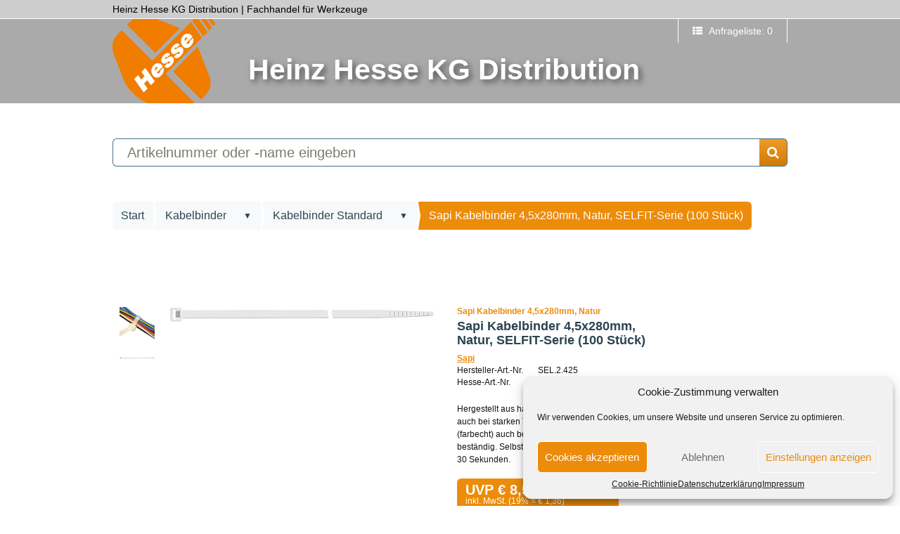

--- FILE ---
content_type: text/html; charset=UTF-8
request_url: https://heinz-hesse-kg.de/de/produktdetails/?pid=491047
body_size: 60176
content:
<!DOCTYPE html>
<!--[if IE 7]>
<html class="ie ie7" lang="de-DE">
<![endif]-->
<!--[if IE 8]>
<html class="ie ie8" lang="de-DE">
<![endif]-->
<!--[if !(IE 7) & !(IE 8)]><!-->
<html lang="de-DE">
<!--<![endif]-->
<head>
	<meta charset="UTF-8">
	<meta name="viewport" content="width=device-width">
	<meta name="format-detection" content="telephone=no" />
	
	<meta content="IE=7" http-equiv="X-UA-Compatible">
	<meta content="text/html; charset=utf-8" http-equiv="content-type">
	<meta content="text/css" http-equiv="Content-Style-Type">
	<meta content="text/javascript" http-equiv="Content-Script-Type">
	<meta content="lang="de-DE"" http-equiv="content-language">
	<meta content="no" http-equiv="imagetoolbar">
	<meta content="7 days" name="revisit-after">
	<meta content="Hesse Online - Heinz Hesse KG" name="author">
	<meta name="keywords" content="">
	<meta name="description" content="Kabelbinder aus Nylon 6.6. Made in Italy | 4,5x280mm | Natur | Hohe Qualität | Lagerware">
	<link rel="canonical" href="https://www.heinz-hesse-kg.de/SapiSelco_SEL.2.425"/>	
	
		
	
	<link rel="profile" href="http://gmpg.org/xfn/11">
	<link rel="pingback" href="https://heinz-hesse-kg.de/xmlrpc.php">

	<!--[if lt IE 9]>
	<script src="https://heinz-hesse-kg.de/wp-content/themes/heinzhesse/js/html5.js"></script>
	<![endif]-->
	
	<meta name='robots' content='index, follow, max-image-preview:large, max-snippet:-1, max-video-preview:-1' />
<link rel="alternate" href="https://heinz-hesse-kg.de/de/produktdetails/" hreflang="de" />
<link rel="alternate" href="https://heinz-hesse-kg.de/en/product-details/" hreflang="en" />

	<!-- This site is optimized with the Yoast SEO plugin v21.5 - https://yoast.com/wordpress/plugins/seo/ -->
	<title>Produktdetails - Heinz Hesse KG Distribution</title>
	<link rel="canonical" href="https://heinz-hesse-kg.de/de/produktdetails/" />
	<meta property="og:locale" content="de_DE" />
	<meta property="og:locale:alternate" content="en_GB" />
	<meta property="og:type" content="article" />
	<meta property="og:title" content="Produktdetails - Heinz Hesse KG Distribution" />
	<meta property="og:url" content="https://heinz-hesse-kg.de/de/produktdetails/" />
	<meta property="og:site_name" content="Heinz Hesse KG Distribution" />
	<meta property="article:modified_time" content="2016-02-03T14:00:45+00:00" />
	<meta name="twitter:card" content="summary_large_image" />
	<script type="application/ld+json" class="yoast-schema-graph">{"@context":"https://schema.org","@graph":[{"@type":"WebPage","@id":"https://heinz-hesse-kg.de/de/produktdetails/","url":"https://heinz-hesse-kg.de/de/produktdetails/","name":"Produktdetails - Heinz Hesse KG Distribution","isPartOf":{"@id":"https://heinz-hesse-kg.de/de/#website"},"datePublished":"2016-01-29T14:11:49+00:00","dateModified":"2016-02-03T14:00:45+00:00","breadcrumb":{"@id":"https://heinz-hesse-kg.de/de/produktdetails/#breadcrumb"},"inLanguage":"de","potentialAction":[{"@type":"ReadAction","target":["https://heinz-hesse-kg.de/de/produktdetails/"]}]},{"@type":"BreadcrumbList","@id":"https://heinz-hesse-kg.de/de/produktdetails/#breadcrumb","itemListElement":[{"@type":"ListItem","position":1,"name":"Startseite","item":"https://heinz-hesse-kg.de/de/"},{"@type":"ListItem","position":2,"name":"Produktdetails"}]},{"@type":"WebSite","@id":"https://heinz-hesse-kg.de/de/#website","url":"https://heinz-hesse-kg.de/de/","name":"Heinz Hesse KG Distribution","description":"Lieferant für Markenwerkzeuge und Koffer","potentialAction":[{"@type":"SearchAction","target":{"@type":"EntryPoint","urlTemplate":"https://heinz-hesse-kg.de/de/?s={search_term_string}"},"query-input":"required name=search_term_string"}],"inLanguage":"de"}]}</script>
	<!-- / Yoast SEO plugin. -->


<link rel='dns-prefetch' href='//fonts.googleapis.com' />
<link rel="alternate" type="application/rss+xml" title="Heinz Hesse KG Distribution &raquo; Feed" href="https://heinz-hesse-kg.de/de/feed/" />
<link rel="alternate" type="application/rss+xml" title="Heinz Hesse KG Distribution &raquo; Kommentar-Feed" href="https://heinz-hesse-kg.de/de/comments/feed/" />
<script type="text/javascript">
/* <![CDATA[ */
window._wpemojiSettings = {"baseUrl":"https:\/\/s.w.org\/images\/core\/emoji\/15.0.3\/72x72\/","ext":".png","svgUrl":"https:\/\/s.w.org\/images\/core\/emoji\/15.0.3\/svg\/","svgExt":".svg","source":{"concatemoji":"https:\/\/heinz-hesse-kg.de\/wp-includes\/js\/wp-emoji-release.min.js?ver=6.6.4"}};
/*! This file is auto-generated */
!function(i,n){var o,s,e;function c(e){try{var t={supportTests:e,timestamp:(new Date).valueOf()};sessionStorage.setItem(o,JSON.stringify(t))}catch(e){}}function p(e,t,n){e.clearRect(0,0,e.canvas.width,e.canvas.height),e.fillText(t,0,0);var t=new Uint32Array(e.getImageData(0,0,e.canvas.width,e.canvas.height).data),r=(e.clearRect(0,0,e.canvas.width,e.canvas.height),e.fillText(n,0,0),new Uint32Array(e.getImageData(0,0,e.canvas.width,e.canvas.height).data));return t.every(function(e,t){return e===r[t]})}function u(e,t,n){switch(t){case"flag":return n(e,"\ud83c\udff3\ufe0f\u200d\u26a7\ufe0f","\ud83c\udff3\ufe0f\u200b\u26a7\ufe0f")?!1:!n(e,"\ud83c\uddfa\ud83c\uddf3","\ud83c\uddfa\u200b\ud83c\uddf3")&&!n(e,"\ud83c\udff4\udb40\udc67\udb40\udc62\udb40\udc65\udb40\udc6e\udb40\udc67\udb40\udc7f","\ud83c\udff4\u200b\udb40\udc67\u200b\udb40\udc62\u200b\udb40\udc65\u200b\udb40\udc6e\u200b\udb40\udc67\u200b\udb40\udc7f");case"emoji":return!n(e,"\ud83d\udc26\u200d\u2b1b","\ud83d\udc26\u200b\u2b1b")}return!1}function f(e,t,n){var r="undefined"!=typeof WorkerGlobalScope&&self instanceof WorkerGlobalScope?new OffscreenCanvas(300,150):i.createElement("canvas"),a=r.getContext("2d",{willReadFrequently:!0}),o=(a.textBaseline="top",a.font="600 32px Arial",{});return e.forEach(function(e){o[e]=t(a,e,n)}),o}function t(e){var t=i.createElement("script");t.src=e,t.defer=!0,i.head.appendChild(t)}"undefined"!=typeof Promise&&(o="wpEmojiSettingsSupports",s=["flag","emoji"],n.supports={everything:!0,everythingExceptFlag:!0},e=new Promise(function(e){i.addEventListener("DOMContentLoaded",e,{once:!0})}),new Promise(function(t){var n=function(){try{var e=JSON.parse(sessionStorage.getItem(o));if("object"==typeof e&&"number"==typeof e.timestamp&&(new Date).valueOf()<e.timestamp+604800&&"object"==typeof e.supportTests)return e.supportTests}catch(e){}return null}();if(!n){if("undefined"!=typeof Worker&&"undefined"!=typeof OffscreenCanvas&&"undefined"!=typeof URL&&URL.createObjectURL&&"undefined"!=typeof Blob)try{var e="postMessage("+f.toString()+"("+[JSON.stringify(s),u.toString(),p.toString()].join(",")+"));",r=new Blob([e],{type:"text/javascript"}),a=new Worker(URL.createObjectURL(r),{name:"wpTestEmojiSupports"});return void(a.onmessage=function(e){c(n=e.data),a.terminate(),t(n)})}catch(e){}c(n=f(s,u,p))}t(n)}).then(function(e){for(var t in e)n.supports[t]=e[t],n.supports.everything=n.supports.everything&&n.supports[t],"flag"!==t&&(n.supports.everythingExceptFlag=n.supports.everythingExceptFlag&&n.supports[t]);n.supports.everythingExceptFlag=n.supports.everythingExceptFlag&&!n.supports.flag,n.DOMReady=!1,n.readyCallback=function(){n.DOMReady=!0}}).then(function(){return e}).then(function(){var e;n.supports.everything||(n.readyCallback(),(e=n.source||{}).concatemoji?t(e.concatemoji):e.wpemoji&&e.twemoji&&(t(e.twemoji),t(e.wpemoji)))}))}((window,document),window._wpemojiSettings);
/* ]]> */
</script>
<link rel='stylesheet' id='ezas-css-frontend-css' href='https://heinz-hesse-kg.de/wp-content/plugins/ez-ajax-search/assets/css/ezas-frontend.css?ver=1.0.0' type='text/css' media='all' />
<style id='wp-emoji-styles-inline-css' type='text/css'>

	img.wp-smiley, img.emoji {
		display: inline !important;
		border: none !important;
		box-shadow: none !important;
		height: 1em !important;
		width: 1em !important;
		margin: 0 0.07em !important;
		vertical-align: -0.1em !important;
		background: none !important;
		padding: 0 !important;
	}
</style>
<link rel='stylesheet' id='wp-block-library-css' href='https://heinz-hesse-kg.de/wp-includes/css/dist/block-library/style.min.css?ver=6.6.4' type='text/css' media='all' />
<style id='classic-theme-styles-inline-css' type='text/css'>
/*! This file is auto-generated */
.wp-block-button__link{color:#fff;background-color:#32373c;border-radius:9999px;box-shadow:none;text-decoration:none;padding:calc(.667em + 2px) calc(1.333em + 2px);font-size:1.125em}.wp-block-file__button{background:#32373c;color:#fff;text-decoration:none}
</style>
<style id='global-styles-inline-css' type='text/css'>
:root{--wp--preset--aspect-ratio--square: 1;--wp--preset--aspect-ratio--4-3: 4/3;--wp--preset--aspect-ratio--3-4: 3/4;--wp--preset--aspect-ratio--3-2: 3/2;--wp--preset--aspect-ratio--2-3: 2/3;--wp--preset--aspect-ratio--16-9: 16/9;--wp--preset--aspect-ratio--9-16: 9/16;--wp--preset--color--black: #000000;--wp--preset--color--cyan-bluish-gray: #abb8c3;--wp--preset--color--white: #ffffff;--wp--preset--color--pale-pink: #f78da7;--wp--preset--color--vivid-red: #cf2e2e;--wp--preset--color--luminous-vivid-orange: #ff6900;--wp--preset--color--luminous-vivid-amber: #fcb900;--wp--preset--color--light-green-cyan: #7bdcb5;--wp--preset--color--vivid-green-cyan: #00d084;--wp--preset--color--pale-cyan-blue: #8ed1fc;--wp--preset--color--vivid-cyan-blue: #0693e3;--wp--preset--color--vivid-purple: #9b51e0;--wp--preset--gradient--vivid-cyan-blue-to-vivid-purple: linear-gradient(135deg,rgba(6,147,227,1) 0%,rgb(155,81,224) 100%);--wp--preset--gradient--light-green-cyan-to-vivid-green-cyan: linear-gradient(135deg,rgb(122,220,180) 0%,rgb(0,208,130) 100%);--wp--preset--gradient--luminous-vivid-amber-to-luminous-vivid-orange: linear-gradient(135deg,rgba(252,185,0,1) 0%,rgba(255,105,0,1) 100%);--wp--preset--gradient--luminous-vivid-orange-to-vivid-red: linear-gradient(135deg,rgba(255,105,0,1) 0%,rgb(207,46,46) 100%);--wp--preset--gradient--very-light-gray-to-cyan-bluish-gray: linear-gradient(135deg,rgb(238,238,238) 0%,rgb(169,184,195) 100%);--wp--preset--gradient--cool-to-warm-spectrum: linear-gradient(135deg,rgb(74,234,220) 0%,rgb(151,120,209) 20%,rgb(207,42,186) 40%,rgb(238,44,130) 60%,rgb(251,105,98) 80%,rgb(254,248,76) 100%);--wp--preset--gradient--blush-light-purple: linear-gradient(135deg,rgb(255,206,236) 0%,rgb(152,150,240) 100%);--wp--preset--gradient--blush-bordeaux: linear-gradient(135deg,rgb(254,205,165) 0%,rgb(254,45,45) 50%,rgb(107,0,62) 100%);--wp--preset--gradient--luminous-dusk: linear-gradient(135deg,rgb(255,203,112) 0%,rgb(199,81,192) 50%,rgb(65,88,208) 100%);--wp--preset--gradient--pale-ocean: linear-gradient(135deg,rgb(255,245,203) 0%,rgb(182,227,212) 50%,rgb(51,167,181) 100%);--wp--preset--gradient--electric-grass: linear-gradient(135deg,rgb(202,248,128) 0%,rgb(113,206,126) 100%);--wp--preset--gradient--midnight: linear-gradient(135deg,rgb(2,3,129) 0%,rgb(40,116,252) 100%);--wp--preset--font-size--small: 13px;--wp--preset--font-size--medium: 20px;--wp--preset--font-size--large: 36px;--wp--preset--font-size--x-large: 42px;--wp--preset--spacing--20: 0.44rem;--wp--preset--spacing--30: 0.67rem;--wp--preset--spacing--40: 1rem;--wp--preset--spacing--50: 1.5rem;--wp--preset--spacing--60: 2.25rem;--wp--preset--spacing--70: 3.38rem;--wp--preset--spacing--80: 5.06rem;--wp--preset--shadow--natural: 6px 6px 9px rgba(0, 0, 0, 0.2);--wp--preset--shadow--deep: 12px 12px 50px rgba(0, 0, 0, 0.4);--wp--preset--shadow--sharp: 6px 6px 0px rgba(0, 0, 0, 0.2);--wp--preset--shadow--outlined: 6px 6px 0px -3px rgba(255, 255, 255, 1), 6px 6px rgba(0, 0, 0, 1);--wp--preset--shadow--crisp: 6px 6px 0px rgba(0, 0, 0, 1);}:where(.is-layout-flex){gap: 0.5em;}:where(.is-layout-grid){gap: 0.5em;}body .is-layout-flex{display: flex;}.is-layout-flex{flex-wrap: wrap;align-items: center;}.is-layout-flex > :is(*, div){margin: 0;}body .is-layout-grid{display: grid;}.is-layout-grid > :is(*, div){margin: 0;}:where(.wp-block-columns.is-layout-flex){gap: 2em;}:where(.wp-block-columns.is-layout-grid){gap: 2em;}:where(.wp-block-post-template.is-layout-flex){gap: 1.25em;}:where(.wp-block-post-template.is-layout-grid){gap: 1.25em;}.has-black-color{color: var(--wp--preset--color--black) !important;}.has-cyan-bluish-gray-color{color: var(--wp--preset--color--cyan-bluish-gray) !important;}.has-white-color{color: var(--wp--preset--color--white) !important;}.has-pale-pink-color{color: var(--wp--preset--color--pale-pink) !important;}.has-vivid-red-color{color: var(--wp--preset--color--vivid-red) !important;}.has-luminous-vivid-orange-color{color: var(--wp--preset--color--luminous-vivid-orange) !important;}.has-luminous-vivid-amber-color{color: var(--wp--preset--color--luminous-vivid-amber) !important;}.has-light-green-cyan-color{color: var(--wp--preset--color--light-green-cyan) !important;}.has-vivid-green-cyan-color{color: var(--wp--preset--color--vivid-green-cyan) !important;}.has-pale-cyan-blue-color{color: var(--wp--preset--color--pale-cyan-blue) !important;}.has-vivid-cyan-blue-color{color: var(--wp--preset--color--vivid-cyan-blue) !important;}.has-vivid-purple-color{color: var(--wp--preset--color--vivid-purple) !important;}.has-black-background-color{background-color: var(--wp--preset--color--black) !important;}.has-cyan-bluish-gray-background-color{background-color: var(--wp--preset--color--cyan-bluish-gray) !important;}.has-white-background-color{background-color: var(--wp--preset--color--white) !important;}.has-pale-pink-background-color{background-color: var(--wp--preset--color--pale-pink) !important;}.has-vivid-red-background-color{background-color: var(--wp--preset--color--vivid-red) !important;}.has-luminous-vivid-orange-background-color{background-color: var(--wp--preset--color--luminous-vivid-orange) !important;}.has-luminous-vivid-amber-background-color{background-color: var(--wp--preset--color--luminous-vivid-amber) !important;}.has-light-green-cyan-background-color{background-color: var(--wp--preset--color--light-green-cyan) !important;}.has-vivid-green-cyan-background-color{background-color: var(--wp--preset--color--vivid-green-cyan) !important;}.has-pale-cyan-blue-background-color{background-color: var(--wp--preset--color--pale-cyan-blue) !important;}.has-vivid-cyan-blue-background-color{background-color: var(--wp--preset--color--vivid-cyan-blue) !important;}.has-vivid-purple-background-color{background-color: var(--wp--preset--color--vivid-purple) !important;}.has-black-border-color{border-color: var(--wp--preset--color--black) !important;}.has-cyan-bluish-gray-border-color{border-color: var(--wp--preset--color--cyan-bluish-gray) !important;}.has-white-border-color{border-color: var(--wp--preset--color--white) !important;}.has-pale-pink-border-color{border-color: var(--wp--preset--color--pale-pink) !important;}.has-vivid-red-border-color{border-color: var(--wp--preset--color--vivid-red) !important;}.has-luminous-vivid-orange-border-color{border-color: var(--wp--preset--color--luminous-vivid-orange) !important;}.has-luminous-vivid-amber-border-color{border-color: var(--wp--preset--color--luminous-vivid-amber) !important;}.has-light-green-cyan-border-color{border-color: var(--wp--preset--color--light-green-cyan) !important;}.has-vivid-green-cyan-border-color{border-color: var(--wp--preset--color--vivid-green-cyan) !important;}.has-pale-cyan-blue-border-color{border-color: var(--wp--preset--color--pale-cyan-blue) !important;}.has-vivid-cyan-blue-border-color{border-color: var(--wp--preset--color--vivid-cyan-blue) !important;}.has-vivid-purple-border-color{border-color: var(--wp--preset--color--vivid-purple) !important;}.has-vivid-cyan-blue-to-vivid-purple-gradient-background{background: var(--wp--preset--gradient--vivid-cyan-blue-to-vivid-purple) !important;}.has-light-green-cyan-to-vivid-green-cyan-gradient-background{background: var(--wp--preset--gradient--light-green-cyan-to-vivid-green-cyan) !important;}.has-luminous-vivid-amber-to-luminous-vivid-orange-gradient-background{background: var(--wp--preset--gradient--luminous-vivid-amber-to-luminous-vivid-orange) !important;}.has-luminous-vivid-orange-to-vivid-red-gradient-background{background: var(--wp--preset--gradient--luminous-vivid-orange-to-vivid-red) !important;}.has-very-light-gray-to-cyan-bluish-gray-gradient-background{background: var(--wp--preset--gradient--very-light-gray-to-cyan-bluish-gray) !important;}.has-cool-to-warm-spectrum-gradient-background{background: var(--wp--preset--gradient--cool-to-warm-spectrum) !important;}.has-blush-light-purple-gradient-background{background: var(--wp--preset--gradient--blush-light-purple) !important;}.has-blush-bordeaux-gradient-background{background: var(--wp--preset--gradient--blush-bordeaux) !important;}.has-luminous-dusk-gradient-background{background: var(--wp--preset--gradient--luminous-dusk) !important;}.has-pale-ocean-gradient-background{background: var(--wp--preset--gradient--pale-ocean) !important;}.has-electric-grass-gradient-background{background: var(--wp--preset--gradient--electric-grass) !important;}.has-midnight-gradient-background{background: var(--wp--preset--gradient--midnight) !important;}.has-small-font-size{font-size: var(--wp--preset--font-size--small) !important;}.has-medium-font-size{font-size: var(--wp--preset--font-size--medium) !important;}.has-large-font-size{font-size: var(--wp--preset--font-size--large) !important;}.has-x-large-font-size{font-size: var(--wp--preset--font-size--x-large) !important;}
:where(.wp-block-post-template.is-layout-flex){gap: 1.25em;}:where(.wp-block-post-template.is-layout-grid){gap: 1.25em;}
:where(.wp-block-columns.is-layout-flex){gap: 2em;}:where(.wp-block-columns.is-layout-grid){gap: 2em;}
:root :where(.wp-block-pullquote){font-size: 1.5em;line-height: 1.6;}
</style>
<link rel='stylesheet' id='cmplz-general-css' href='https://heinz-hesse-kg.de/wp-content/plugins/complianz-gdpr/assets/css/cookieblocker.min.css?ver=6.2.4' type='text/css' media='all' />
<link rel='stylesheet' id='twentythirteen-fonts-css' href='https://fonts.googleapis.com/css?family=Source+Sans+Pro%3A300%2C400%2C700%2C300italic%2C400italic%2C700italic%7CBitter%3A400%2C700&#038;subset=latin%2Clatin-ext' type='text/css' media='all' />
<link rel='stylesheet' id='genericons-css' href='https://heinz-hesse-kg.de/wp-content/themes/heinzhesse/genericons/genericons.css?ver=3.03' type='text/css' media='all' />
<link rel='stylesheet' id='twentythirteen-style-css' href='https://heinz-hesse-kg.de/wp-content/themes/heinzhesse/style.css?ver=2013-07-18' type='text/css' media='all' />
<!--[if lt IE 9]>
<link rel='stylesheet' id='twentythirteen-ie-css' href='https://heinz-hesse-kg.de/wp-content/themes/heinzhesse/css/ie.css?ver=2013-07-18' type='text/css' media='all' />
<![endif]-->
<link rel='stylesheet' id='cyclone-template-style-dark-0-css' href='https://heinz-hesse-kg.de/wp-content/plugins/cyclone-slider-2/templates/dark/style.css?ver=3.2.0' type='text/css' media='all' />
<link rel='stylesheet' id='cyclone-template-style-default-0-css' href='https://heinz-hesse-kg.de/wp-content/plugins/cyclone-slider-2/templates/default/style.css?ver=3.2.0' type='text/css' media='all' />
<link rel='stylesheet' id='cyclone-template-style-standard-0-css' href='https://heinz-hesse-kg.de/wp-content/plugins/cyclone-slider-2/templates/standard/style.css?ver=3.2.0' type='text/css' media='all' />
<link rel='stylesheet' id='cyclone-template-style-thumbnails-0-css' href='https://heinz-hesse-kg.de/wp-content/plugins/cyclone-slider-2/templates/thumbnails/style.css?ver=3.2.0' type='text/css' media='all' />
<script type="text/javascript" src="https://heinz-hesse-kg.de/wp-includes/js/jquery/jquery.min.js?ver=3.7.1" id="jquery-core-js"></script>
<script type="text/javascript" src="https://heinz-hesse-kg.de/wp-includes/js/jquery/jquery-migrate.min.js?ver=3.4.1" id="jquery-migrate-js"></script>
<script type="text/javascript" src="https://heinz-hesse-kg.de/wp-content/plugins/cyclone-slider-2/libs/cycle2/jquery.cycle2.min.js?ver=3.2.0" id="jquery-cycle2-js"></script>
<script type="text/javascript" src="https://heinz-hesse-kg.de/wp-content/plugins/cyclone-slider-2/libs/cycle2/jquery.cycle2.carousel.min.js?ver=3.2.0" id="jquery-cycle2-carousel-js"></script>
<script type="text/javascript" src="https://heinz-hesse-kg.de/wp-content/plugins/cyclone-slider-2/libs/cycle2/jquery.cycle2.swipe.min.js?ver=3.2.0" id="jquery-cycle2-swipe-js"></script>
<script type="text/javascript" src="https://heinz-hesse-kg.de/wp-content/plugins/cyclone-slider-2/libs/cycle2/jquery.cycle2.tile.min.js?ver=3.2.0" id="jquery-cycle2-tile-js"></script>
<script type="text/javascript" src="https://heinz-hesse-kg.de/wp-content/plugins/cyclone-slider-2/libs/cycle2/jquery.cycle2.video.min.js?ver=3.2.0" id="jquery-cycle2-video-js"></script>
<script type="text/javascript" src="https://heinz-hesse-kg.de/wp-content/plugins/cyclone-slider-2/templates/dark/script.js?ver=3.2.0" id="cyclone-template-script-dark-0-js"></script>
<script type="text/javascript" src="https://heinz-hesse-kg.de/wp-content/plugins/cyclone-slider-2/templates/thumbnails/script.js?ver=3.2.0" id="cyclone-template-script-thumbnails-0-js"></script>
<script type="text/javascript" src="https://heinz-hesse-kg.de/wp-content/plugins/cyclone-slider-2/libs/vimeo-player-js/player.js?ver=3.2.0" id="vimeo-player-js-js"></script>
<script type="text/javascript" src="https://heinz-hesse-kg.de/wp-content/plugins/cyclone-slider-2/js/client.js?ver=3.2.0" id="cyclone-client-js"></script>
<link rel="https://api.w.org/" href="https://heinz-hesse-kg.de/wp-json/" /><link rel="alternate" title="JSON" type="application/json" href="https://heinz-hesse-kg.de/wp-json/wp/v2/pages/40" /><link rel="EditURI" type="application/rsd+xml" title="RSD" href="https://heinz-hesse-kg.de/xmlrpc.php?rsd" />
<meta name="generator" content="WordPress 6.6.4" />
<link rel='shortlink' href='https://heinz-hesse-kg.de/?p=40' />
<link rel="alternate" title="oEmbed (JSON)" type="application/json+oembed" href="https://heinz-hesse-kg.de/wp-json/oembed/1.0/embed?url=https%3A%2F%2Fheinz-hesse-kg.de%2Fde%2Fproduktdetails%2F" />
<link rel="alternate" title="oEmbed (XML)" type="text/xml+oembed" href="https://heinz-hesse-kg.de/wp-json/oembed/1.0/embed?url=https%3A%2F%2Fheinz-hesse-kg.de%2Fde%2Fproduktdetails%2F&#038;format=xml" />
<script  type='text/javascript'>
<!--
// When the document loads do everything inside here ...
function add_hh_inquiry(product, obj){
	var data = {
			'action': 'hh_add_inquiry',
			'product': product      // We pass php values differently!
		};
		// We can also pass the url value separately from ajaxurl for front end AJAX implementations
		var ajaxurl = "https://heinz-hesse-kg.de/wp-admin/admin-ajax.php";
		jQuery.post(ajaxurl, data, function(response) {
			obj.onclick =function(){ remove_hh_inquiry(product, this);return false;};
			obj.style.color = "#ec8c0a";
			document.getElementById('header_inquiry_count').innerHTML='<i class="fa fa-th-list"></i>  Anfrageliste ('+response+')';
		});
		
	
}

--></script>
<script  type='text/javascript'>
<!--
// When the document loads do everything inside here ...
function remove_hh_inquiry(product, obj,reload=false){
	var data = {
			'action': 'hh_remove_inquiry',
			'product': product      // We pass php values differently!
		};
		// We can also pass the url value separately from ajaxurl for front end AJAX implementations
		var ajaxurl = "https://heinz-hesse-kg.de/wp-admin/admin-ajax.php";
		jQuery.post(ajaxurl, data, function(response) {
			obj.onclick =function(){ add_hh_inquiry(product, this);return false;};
			obj.style.color = "";
			document.getElementById('header_inquiry_count').innerHTML='<i class="fa fa-th-list"></i>  Anfrageliste ('+response+')';
			if(reload){
				//window.location.reload(false);
				hh_reload_inq_list();
			}
		});
	
}

--></script>
<script  type='text/javascript'>
function inquiry_set_amount(product, amount){
	var data = {
		'action': 'hh_inquiry_set_amount',
		'product': product,
		'amount':amount
	};
	var ajaxurl = "https://heinz-hesse-kg.de/wp-admin/admin-ajax.php";
	jQuery.post(ajaxurl, data, function(response) {
		//obj.onclick =function(){ remove_hh_inquiry(product, this);return false;};
		//obj.style.color = "#ec8c0a";
		//document.getElementById('header_inquiry_count').innerHTML='<i class="fa fa-th-list"></i>  Anfrageliste ('+response+')';
	});
}

</script>
<script  type='text/javascript'>
function hh_reload_inq_list(amount){
	var data = {
		'action': 'hh_reload_inq_list'
	};
	var ajaxurl = "https://heinz-hesse-kg.de/wp-admin/admin-ajax.php";
	jQuery.post(ajaxurl, data, function(response) {
		document.getElementById('artikel_container').innerHTML=response;
	});
}

</script>
<script  type='text/javascript'>
<!--
// When the document loads do everything inside here ...
function hh_search(searchtext, obj){
	var data = {
			'action': 'get_ajax_search',
			'searchtext': searchtext      // We pass php values differently!
		};
		// We can also pass the url value separately from ajaxurl for front end AJAX implementations
		var ajaxurl = "https://heinz-hesse-kg.de/wp-admin/admin-ajax.php";
		if(searchtext==""){
			document.getElementById('sr_adhoc_grey').style.width=0;
			document.getElementById('sr_adhoc').style.border= "";
			obj.innerHTML="";
		}
		else{
		jQuery.post(ajaxurl, data, function(response) {
			if(response!=""){
			document.getElementById('sr_adhoc_grey').style.width="100%";
			document.getElementById('sr_adhoc').style.border="1px solid #497285";
			obj.innerHTML=response;
			}
		});
		}
	
}

--></script>
<script  type='text/javascript'>
<!--
// When the document loads do everything inside here ...
function add_hh_favs(product,obj){
	
	var data = {
			'action': 'hh_add_fav',
			'product': product      // We pass php values differently!
		};
		// We can also pass the url value separately from ajaxurl for front end AJAX implementations
		var ajaxurl = "https://heinz-hesse-kg.de/wp-admin/admin-ajax.php";
		jQuery.post(ajaxurl, data, function(response) {
			obj.onclick =function(){ remove_hh_favs(product, this);return false;};
			obj.style.color = "#ec8c0a";
			document.getElementById('header_fav_count').innerHTML='<i class="fa fa-th-list"></i>  Favoritenliste ('+response+')';
		});
	
}

--></script>
<script  type='text/javascript'>
function remove_hh_favs(product,obj,reload=false){
	var data = {
			'action': 'hh_remove_fav',
			'product': product      // We pass php values differently!
	};
	var ajaxurl = "https://heinz-hesse-kg.de/wp-admin/admin-ajax.php";
	jQuery.post(ajaxurl, data, function(response) {
		obj.onclick =function(){ add_hh_favs(product, this);return false;};
		obj.style.color = "";
		document.getElementById('header_fav_count').innerHTML='<i class="fa fa-th-list"></i>  Favoritenliste ('+response+')';
		if(reload){
			//window.location.reload(false);
			reloadFavs();
		}
	});
}
</script>
<script  type='text/javascript'>
function reloadFavs(){
	var data = {
		'action': 'hh_reload_favs'
	};
	var ajaxurl = "https://heinz-hesse-kg.de/wp-admin/admin-ajax.php";
	jQuery.post(ajaxurl, data, function(response) {
		document.getElementById('artikelliste').innerHTML=response;
	});
}
</script>
<style>.cmplz-hidden{display:none!important;}</style><link rel="apple-touch-icon" sizes="180x180" href="/wp-content/uploads/fbrfg/apple-touch-icon.png">
<link rel="icon" type="image/png" href="/wp-content/uploads/fbrfg/favicon-32x32.png" sizes="32x32">
<link rel="icon" type="image/png" href="/wp-content/uploads/fbrfg/favicon-16x16.png" sizes="16x16">
<link rel="manifest" href="/wp-content/uploads/fbrfg/manifest.json">
<link rel="mask-icon" href="/wp-content/uploads/fbrfg/safari-pinned-tab.svg" color="#5bbad5">
<link rel="shortcut icon" href="/wp-content/uploads/fbrfg/favicon.ico">
<meta name="msapplication-config" content="/wp-content/uploads/fbrfg/browserconfig.xml">
<meta name="theme-color" content="#ffffff"><style type="text/css">.recentcomments a{display:inline !important;padding:0 !important;margin:0 !important;}</style>	<style type="text/css" id="twentythirteen-header-css">
			.site-header {
			background: url(https://heinz-hesse-kg.de/wp-content/themes/heinzhesse/images/headers/circle.png) no-repeat scroll top;
			background-size: 1600px auto;
		}
		@media (max-width: 767px) {
			.site-header {
				background-size: 768px auto;
			}
		}
		@media (max-width: 359px) {
			.site-header {
				background-size: 360px auto;
			}
		}
		</style>
		
<!-- 	<link rel="stylesheet" href="https://heinz-hesse-kg.de/wp-content/themes/heinzhesse/css/hesse_concat_minified.css"> -->
	
	<link rel="stylesheet" href="https://heinz-hesse-kg.de/wp-content/themes/heinzhesse/css/font-awesome/css/font-awesome.min.css">
	<link rel="stylesheet" href="https://heinz-hesse-kg.de/wp-content/themes/heinzhesse/css/reset.css">
	<link rel="stylesheet" href="https://heinz-hesse-kg.de/wp-content/themes/heinzhesse/css/7gradplus.css">
	<link rel="stylesheet" href="https://heinz-hesse-kg.de/wp-content/themes/heinzhesse/css/wallop.css">
	<link rel="stylesheet" href="https://heinz-hesse-kg.de/wp-content/themes/heinzhesse/css/wallop--fade.css">
	<link rel="stylesheet" href="https://heinz-hesse-kg.de/wp-content/themes/heinzhesse/css/nouislider.min.css">
	<link rel="stylesheet" href="https://heinz-hesse-kg.de/wp-content/themes/heinzhesse/css/eande.css">

<!-- 	<script src="https://heinz-hesse-kg.de/wp-content/themes/heinzhesse/js/hesse_minified.js"></script> -->
	
 	<script src="https://heinz-hesse-kg.de/wp-content/themes/heinzhesse/js/nouislider.min.js"></script> 
	<script src="https://heinz-hesse-kg.de/wp-content/themes/heinzhesse/js/eande.js"></script>
	
	
	<link rel="shortcut icon" type="image/x-icon" href="https://heinz-hesse-kg.de/wp-content/themes/heinzhesse/img/favicon.ico" />
	<script>
			var typewatch = function(){
    			var timer = 0;
    			return function(callback, ms){
        			clearTimeout (timer);
        			timer = setTimeout(callback, ms);
    			}  
			}();
	</script>
	<script type="text/javascript">
		jQuery(function($){
	    	     $( '.menu-btn' ).click(function(){
		    	     $('.responsive-menu').toggleClass('expand')
	    	     })
	    	     $( '.failed-btn' ).click(function(){
		    	     $('#failed-wrapper').css({"display": "none", "visibility": "hidden"}); 
	    	     })
	        })
	</script>
		</head>

<body>
	<script type="text/javascript">
		jQuery(function($){
	    	     $( '.lang-btn' ).click(function(){
	    	     $('.off').toggleClass('onoff')
	    	     })
	        })
	</script>
	
	<!-- NEU 20.04.2016 - ANFANG -->
	<div class="section" id="hhkg_wrapper">
		<div class="container" id="hhkg">
			<a href="https://heinz-hesse-kg.de/de/">Heinz Hesse KG Distribution | Fachhandel für Werkzeuge</a>
		</div>
	</div>
	
	<div class="section" id="banner-wrapper">
		<div class="container" id="banner">
			<ul class="responsive-menu">
								<li><a href="https://heinz-hesse-kg.de/de/anfrageliste/" id="header_inquiry_count"><i class="fa fa-th-list"></i>  Anfrageliste: 0</a></li>
											</ul>
			<a id="banner_link" href="https://heinz-hesse-kg.de/de/"></a>
			<h1 id="banner_name">Heinz Hesse KG Distribution</h1>
			<div id="burger_menu" class="menu-btn"><img src="[data-uri]" alt="Deutsch" width="16" height="11" style="width: 16px; height: 11px;" /><i class="fa fa-bars" aria-hidden="true"></i></div>
			<div style="clear: both;"></div>
		</div>
	</div>
	
		
	<div class="section" id="header-wrapper" >
		
				
		
		<div class="container" id="header">
			<div class="search">
				<form action="https://heinz-hesse-kg.de/de/suchergebnisse/" method="GET" autocomplete="off">
					<input name="searchterm" value="" autocomplete="off" id="suche_input_neu" type="text" placeholder="Artikelnummer oder -name eingeben" oninput=""/>
<!-- 				<input name="searchterm" value="" autocomplete="off" id="suche_input_neu" type="text" placeholder="Artikelnummer oder -name eingeben" oninput="typewatch(function(){hh_search(document.getElementById('suche_input_neu').value, document.getElementById('sr_adhoc'));}, 500 );"/> -->

					<button id="suche_button_neu" type="submit"><i class="fa fa-search"></i></button>
					
					<div style="clear: both;"></div>
				</form>
			</div>
			<div id="sr_adhoc"></div>
			<div id="sr_adhoc_grey" style="width:0" onclick="hh_search('', document.getElementById('sr_adhoc'));"></div>
		</div>
	</div>
	
			
		<div id="breadcrumb-wrapper" class="section">
			<div class="container" id="breadcrumb">
				<a class="bc_first" href="https://heinz-hesse-kg.de/de/">
					Start
				</a>
				 <div class="dropdown">
				 <a class="bc_middle dropbtn"   href="https://heinz-hesse-kg.de/de/kategorieliste/?catid=AAAA0016">
					<img class="bc_separator" src="https://heinz-hesse-kg.de/wp-content/themes/heinzhesse/img/bc_separator.png" alt="bc_separator"/>
					Kabelbinder				</a>
				<a class="dropdown_maincat dropbtn" onclick="dropdown('dropdown_maincat')">&#9660;</a>
				<div id="dropdown_maincat" class="dropdown-content">
												<a class="warengruppe" href="https://heinz-hesse-kg.de/de/kategorieliste/?catid=12000000&catname=Messzeuge">
							Messzeuge							</a>
														<a class="warengruppe" href="https://heinz-hesse-kg.de/de/kategorieliste/?catid=AAAA0006&catname=Spannungsprüfer">
							Spannungsprüfer							</a>
														<a class="warengruppe" href="https://heinz-hesse-kg.de/de/kategorieliste/?catid=AAAA0010&catname=Schraubwerkzeuge">
							Schraubwerkzeuge							</a>
														<a class="warengruppe" href="https://heinz-hesse-kg.de/de/kategorieliste/?catid=16000000&catname=Koffer & Taschen">
							Koffer & Taschen							</a>
														<a class="warengruppe" href="https://heinz-hesse-kg.de/de/kategorieliste/?catid=14000000&catname=Kabelverarbeitung">
							Kabelverarbeitung							</a>
														<a class="warengruppe" href="https://heinz-hesse-kg.de/de/kategorieliste/?catid=AAAA0016&catname=Kabelbinder">
							Kabelbinder							</a>
														<a class="warengruppe" href="https://heinz-hesse-kg.de/de/kategorieliste/?catid=20000000&catname=Schneidwaren">
							Schneidwaren							</a>
														<a class="warengruppe" href="https://heinz-hesse-kg.de/de/kategorieliste/?catid=18000000&catname=Industrielampen">
							Industrielampen							</a>
														<a class="warengruppe" href="https://heinz-hesse-kg.de/de/kategorieliste/?catid=22000000&catname=Werkstattbedarf">
							Werkstattbedarf							</a>
												</div>
				</div>
				<div class="dropdown">
				<a class="bc_middle dropbtn"  href="https://heinz-hesse-kg.de/de/produktliste/?catid=22100000">
					<img class="bc_separator" src="https://heinz-hesse-kg.de/wp-content/themes/heinzhesse/img/bc_separator.png" alt="bc_separator"/>
					Kabelbinder Standard				</a>
				<a class="dropdown_maincat dropbtn" onclick="dropdown('dropdown_subcat')">&#9660;</a>
					<div id="dropdown_subcat" class="dropdown-content">
													<a class="warengruppe" href="https://heinz-hesse-kg.de/de/produktliste/?catid=22100000&catname=Kabelbinder Standard">
							Kabelbinder Standard							</a>
														<a class="warengruppe" href="https://heinz-hesse-kg.de/de/produktliste/?catid=AAAA0017&catname=Kabelbinder UV-Beständig">
							Kabelbinder UV-Beständig							</a>
														<a class="warengruppe" href="https://heinz-hesse-kg.de/de/produktliste/?catid=AAAA0018&catname=Kabelbinder mit Stahlnase">
							Kabelbinder mit Stahlnase							</a>
														<a class="warengruppe" href="https://heinz-hesse-kg.de/de/produktliste/?catid=AAAA0019&catname=Kabelbinder lösbar">
							Kabelbinder lösbar							</a>
														<a class="warengruppe" href="https://heinz-hesse-kg.de/de/produktliste/?catid=AAAA0020&catname=Kabelbinder mit Beschriftungsfeld">
							Kabelbinder mit Beschriftungsfeld							</a>
														<a class="warengruppe" href="https://heinz-hesse-kg.de/de/produktliste/?catid=AAAA0036&catname=Spezial-Kabelbinder">
							Spezial-Kabelbinder							</a>
														<a class="warengruppe" href="https://heinz-hesse-kg.de/de/produktliste/?catid=AAAA0021&catname=Klebesockel">
							Klebesockel							</a>
														<a class="warengruppe" href="https://heinz-hesse-kg.de/de/produktliste/?catid=22120000&catname=Kabelbinderwerkzeuge">
							Kabelbinderwerkzeuge							</a>
														<a class="warengruppe" href="https://heinz-hesse-kg.de/de/produktliste/?catid=22200000&catname=Schrumpfschläuche">
							Schrumpfschläuche							</a>
														<a class="warengruppe" href="https://heinz-hesse-kg.de/de/produktliste/?catid=AAAA0025&catname=Sortimente KB">
							Sortimente KB							</a>
												</div>
				</div>
				
				<a class="bc_last detail" href="#">
					<img class="bc_separator" src="https://heinz-hesse-kg.de/wp-content/themes/heinzhesse/img/bc_separator.png" alt="bc_separator"/>
					<h1>Sapi Kabelbinder 4,5x280mm, Natur, SELFIT-Serie (100 Stück)</h1>
				</a>
				
				 <div style="clear: both;"></div>
			</div>
		</div>
		<div id="detail-wrapper" class="section">
			<div class="container" id="detail">
				<div class="prod_media_info">
					<div class="prod_info">
											<h3>Sapi Kabelbinder 4,5x280mm, Natur</h3>
						<h6>Sapi Kabelbinder 4,5x280mm, Natur, SELFIT-Serie (100 Stück)</h6>
						<h4><a href="http://www.sapiselco.com" target="_blank">Sapi</a></h4>
						<table>
							<tr>
								<td>Hersteller-Art.-Nr.</td>
								<td>SEL.2.425</td>
							</tr>
							<tr>
								<td>Hesse-Art.-Nr.</td>
								<td>491047</td>
							</tr>
						</table>
						<p class="detail_desc">Hergestellt aus halogen- und silikonfreiem Polyamid 6.6. Hohe Flexibilität<br />
auch bei starken Temperaturschwankungen. Überdurchschnittlich farbbeständig,<br />
(farbecht) auch bei direkter Sonneneinstrahlung. Weitgehend chemikalien-<br />
beständig. Selbstlöschend entsprechend der Norm UL94 V2 innerhalb von max. <br />
30 Sekunden.</p>
						<div id="price_container">
							<div id="prices">
																										<h5>UVP &euro; 8,50</h5>
																<p>inkl. MwSt. (19% = € 1,36)</p>
								<p id="price_net" >netto &euro; 7,14</p>
							</div>
							
															
								<a class="artikel_info_link ail_anfrage_alone" href="#" onclick="add_hh_inquiry('491047', this);return false;" style=""><i class="fa fa-th-list"></i></a>
								
														<a class="data_sheet" href="https://heinz-hesse-kg.de/classroom/classwebservice/webservice.php?action=get_datasheet&lang=deu&supplier_aid=491047&returntype=pdf "><i class="fa fa-download" aria-hidden="true"></i>Datenblatt herunterladen</a>
						</div>
					</div>
					<div class="prod_media">
						<!--<img src="https://heinz-hesse-kg.de/classroom/ClassRoomCustomerData/catalogs/bmecat1/mimes/gross/491047_art_1.jpg" class="product_main_image">-->
						
						
						<div id="thumbs">
						<a class="thumbnail" href="#a" onclick="document.getElementById('main_image').src='https://heinz-hesse-kg.de/classroom/ClassRoomCustomerData/catalogs/bmecat1/mimes/gross/491047_anw_1.jpg';document.getElementById('youtube_frame').style.display='none';document.getElementById('main_image').style.display='inline-block';">
									<img src="https://heinz-hesse-kg.de/classroom/ClassRoomCustomerData/catalogs/bmecat1/mimes/klein/491047_anw_1.jpg" alt="" />
								</a>
								<a class="thumbnail" href="#a" onclick="document.getElementById('main_image').src='https://heinz-hesse-kg.de/classroom/ClassRoomCustomerData/catalogs/bmecat1/mimes/gross/491047_art_1.jpg';document.getElementById('youtube_frame').style.display='none';document.getElementById('main_image').style.display='inline-block';">
									<img src="https://heinz-hesse-kg.de/classroom/ClassRoomCustomerData/catalogs/bmecat1/mimes/klein/491047_art_1.jpg" alt="" />
								</a>
															
						</div>
						<div id="media_stage">
							<img src="https://heinz-hesse-kg.de/classroom/ClassRoomCustomerData/catalogs/bmecat1/mimes/gross/491047_art_1.jpg" alt="" id="main_image" />
							<iframe id="youtube_frame" style="display:none" width="560" height="315" frameborder="0" allowfullscreen></iframe>
						</div>
					</div>
					<div style="clear: both;"></div>
						
						
						
					<div style="clear: both;"></div>
				</div>
				<div class="specs_icons_facts">
					<div class="prod_specs">
											<h4>Merkmale nach Hesse</h4>
						<table>
							<tr>
													<td>L&auml;nge</td>
													<td>280 mm</td>
												</tr><tr>
													<td>Breite</td>
													<td>4,5 mm</td>
												</tr><tr>
													<td>Gewicht</td>
													<td>192 g</td>
												</tr><tr>
													<td>Farbe</td>
													<td>natur </td>
												</tr><tr>
													<td>Verpackungseinheit</td>
													<td>100 St&uuml;ck</td>
												</tr><tr>
													<td>Ausf&uuml;hrung</td>
													<td>Innenverzahnt </td>
												</tr><tr>
													<td>B&uuml;ndeldurchmesser</td>
													<td>76 mm</td>
												</tr><tr>
													<td>Zugfestigkeit</td>
													<td>220 N</td>
												</tr><tr>
													<td>Zolltarifnummer</td>
													<td>39269097 </td>
												</tr><tr>
													<td>GTIN</td>
													<td>8014748300324 </td>
												</tr><tr>
													<td>Ursprungsland</td>
													<td>Italien </td>
												</tr>						</table>
											
					</div>
					<div class="prod_icons">
												<img class="picto" src="https://heinz-hesse-kg.de/classroom/ClassRoomCustomerData/catalogs/bmecat1/mimes/pic/491047_pic_1.jpg" alt="*mime/picto*"/>
												<!--<img class="picto" alt="*mime/picto*"/>-->
					</div>
					<div style="clear: both;"></div>
					
					</div>
					
											<div class="prod_facts">
							<h4>Merkmale nach ECLASS 8.0 <span class="resp_break"><br/></span>[27140702 - Kabelbinder]</h4>
							<table>
							<tr>
								<td>Länge</td>
								<td>280 mm</td>
							</tr>
							<tr>
								<td>min. Umgebungstemperatur</td>
								<td>-40 °C</td>
							</tr>
							<tr>
								<td>max. Umgebungstemperatur</td>
								<td>85 °C</td>
							</tr>
							<tr>
								<td>Farbe</td>
								<td>natur </td>
							</tr>
							<tr>
								<td>min. Dicke</td>
								<td>1.4 mm</td>
							</tr>
							<tr>
								<td>Zugfestigkeit</td>
								<td>280 N/m²</td>
							</tr>
							<tr>
								<td>Werkstoff</td>
								<td>Polyamid </td>
							</tr>
							<tr>
								<td>Länge des Bandes</td>
								<td>280 mm</td>
							</tr>
							<tr>
								<td>Dicke des Bandes</td>
								<td>1.4 mm</td>
							</tr>
							<tr>
								<td>max. Durchmesser des Bündels</td>
								<td>76 mm</td>
							</tr>
							<tr>
								<td>Bandverschluss</td>
								<td>Schlitzraster </td>
							</tr>
							<tr>
								<td>Beschriftungsfläche</td>
								<td>ohne </td>
							</tr>
							<tr>
								<td>lösbarer Verschluss vorhanden</td>
								<td>Nein </td>
							</tr>
							<tr>
								<td>UV-stabil (in Anlehnung an ASTM D6779)</td>
								<td>Nein </td>
							</tr>
							<tr>
								<td>Breite</td>
								<td>4.5 mm</td>
							</tr>
							<tr>
								<td>Material</td>
								<td>Kunststoff </td>
							</tr>
							<tr>
								<td>Lieferantenartikelnummer</td>
								<td>491047 </td>
							</tr>
							<tr>
								<td>Artikelbezeichnung</td>
								<td>Sapi Kabelbinder 4,5x280mm, Natur </td>
							</tr>
							<tr>
								<td>Herstellerartikelnummer</td>
								<td>SEL.2.425 </td>
							</tr>
							<tr>
								<td>Produkttypbezeichnung</td>
								<td>Sapi Kabelbinder 4,5x280mm, Natur, SELFIT-Serie (100 Stück) </td>
							</tr>
							<tr>
								<td>Hersteller-Name</td>
								<td>Sapi </td>
							</tr>
							<tr>
								<td>Art der Befestigung</td>
								<td>Rastbefestigung </td>
							</tr>
							<tr>
								<td>Zolltarifnummer (TARIC)</td>
								<td>39269097 </td>
							</tr></table>
						</div>
										
				</div>
			</div>
		
		<div id="kontakt-wrapper" class="section">
	<div class="container" id="kontakt">
		<div id="kontakt_info">
			<p class="kinfo_head">Nicht dabei was Sie gesucht haben?</p>
			<p class="kinfo_sub">Fragen Sie uns unter:</p>
			<p class="kinfo_info"><i class="fa fa-phone orangeicon"></i>02 02 / 73 42 82</p>
			<a id="kontakt_info_mail" href="mailto:info@heinz-hesse-kg.de"><i class="fa fa-envelope-o orangeicon"></i>info@heinz-hesse-kg.de</a>
		</div>
	</div>
</div>		
		
	<div id="footer-wrapper" class="section">
			<div class="container" id="footer">
				<div class="footer_columns">
					<h4>Warengruppen</h4>
										<a class="footer_link" href="https://heinz-hesse-kg.de/de/kategorieliste/?catid=12000000">Messzeuge</a>	
										<a class="footer_link" href="https://heinz-hesse-kg.de/de/kategorieliste/?catid=AAAA0006">Spannungsprüfer</a>	
										<a class="footer_link" href="https://heinz-hesse-kg.de/de/kategorieliste/?catid=AAAA0010">Schraubwerkzeuge</a>	
										<a class="footer_link" href="https://heinz-hesse-kg.de/de/kategorieliste/?catid=16000000">Koffer & Taschen</a>	
										<a class="footer_link" href="https://heinz-hesse-kg.de/de/kategorieliste/?catid=14000000">Kabelverarbeitung</a>	
										<a class="footer_link" href="https://heinz-hesse-kg.de/de/kategorieliste/?catid=AAAA0016">Kabelbinder</a>	
										<a class="footer_link" href="https://heinz-hesse-kg.de/de/kategorieliste/?catid=20000000">Schneidwaren</a>	
										<a class="footer_link" href="https://heinz-hesse-kg.de/de/kategorieliste/?catid=18000000">Industrielampen</a>	
										<a class="footer_link" href="https://heinz-hesse-kg.de/de/kategorieliste/?catid=22000000">Werkstattbedarf</a>	
								
					
				</div>
				<div class="footer_columns">
					<h4>Unternehmen</h4>
					<a class="footer_link" href="https://heinz-hesse-kg.de/?page_id=44">Über uns</a>
					<a class="footer_link" href="https://heinz-hesse-kg.de/?page_id=151">Händlernetz</a>
									</div>
				<div class="footer_columns">
					<h4>Service</h4>
					<a class="footer_link" href="https://heinz-hesse-kg.de/?page_id=298">Gliedermaßstäbe mit Werbeaufdruck</a>
					<a class="footer_link" href="https://heinz-hesse-kg.de/?page_id=418">Katalog</a>
					<a class="footer_link" href="https://heinz-hesse-kg.de/?page_id=428">Downloads</a>
									</div>
				<div class="footer_columns">
					<h4>Informationen</h4>
					<a class="footer_link" href="https://heinz-hesse-kg.de/?page_id=128">Lieferbedingungen</a>
					<a class="footer_link" href="https://heinz-hesse-kg.de/?page_id=130">Impressum</a>
					<a class="footer_link" href="https://heinz-hesse-kg.de/?page_id=490">Datenschutzerklärung</a>
									</div>
				<div style="clear: both;"></div>
			</div>
		</div>
	
<!-- Consent Management powered by Complianz | GDPR/CCPA Cookie Consent https://wordpress.org/plugins/complianz-gdpr -->
<div id="cmplz-cookiebanner-container"><div class="cmplz-cookiebanner cmplz-hidden banner-1 optin cmplz-bottom-right cmplz-categories-type-view-preferences" aria-modal="true" data-nosnippet="true" role="dialog" aria-live="polite" aria-labelledby="cmplz-header-1-optin" aria-describedby="cmplz-message-1-optin">
	<div class="cmplz-header">
		<div class="cmplz-logo"></div>
		<div class="cmplz-title" id="cmplz-header-1-optin">Cookie-Zustimmung verwalten</div>
		<div class="cmplz-close" tabindex="0" role="button" aria-label="close-dialog">
			<svg aria-hidden="true" focusable="false" data-prefix="fas" data-icon="times" class="svg-inline--fa fa-times fa-w-11" role="img" xmlns="http://www.w3.org/2000/svg" viewBox="0 0 352 512"><path fill="currentColor" d="M242.72 256l100.07-100.07c12.28-12.28 12.28-32.19 0-44.48l-22.24-22.24c-12.28-12.28-32.19-12.28-44.48 0L176 189.28 75.93 89.21c-12.28-12.28-32.19-12.28-44.48 0L9.21 111.45c-12.28 12.28-12.28 32.19 0 44.48L109.28 256 9.21 356.07c-12.28 12.28-12.28 32.19 0 44.48l22.24 22.24c12.28 12.28 32.2 12.28 44.48 0L176 322.72l100.07 100.07c12.28 12.28 32.2 12.28 44.48 0l22.24-22.24c12.28-12.28 12.28-32.19 0-44.48L242.72 256z"></path></svg>
		</div>
	</div>

		<div class="cmplz-divider cmplz-divider-header"></div>
		<div class="cmplz-body">
			<div class="cmplz-message" id="cmplz-message-1-optin">Wir verwenden Cookies, um unsere Website und unseren Service zu optimieren.</div>
			<!-- categories start -->
			<div class="cmplz-categories">
				<details class="cmplz-category cmplz-functional" >
					<summary>
						<span class="cmplz-category-header">
							<span class="cmplz-category-title">Funktional</span>
							<span class='cmplz-always-active'>
								<span class="cmplz-banner-checkbox">
									<input type="checkbox"
										   id="cmplz-functional-optin"
										   data-category="cmplz_functional"
										   class="cmplz-consent-checkbox cmplz-functional"
										   size="40"
										   value="1"/>
									<label class="cmplz-label" for="cmplz-functional-optin" tabindex="0"><span>Funktional</span></label>
								</span>
								Immer aktiv							</span>
							<span class="cmplz-icon cmplz-open">
								<svg xmlns="http://www.w3.org/2000/svg" viewBox="0 0 448 512"  height="18" ><path d="M224 416c-8.188 0-16.38-3.125-22.62-9.375l-192-192c-12.5-12.5-12.5-32.75 0-45.25s32.75-12.5 45.25 0L224 338.8l169.4-169.4c12.5-12.5 32.75-12.5 45.25 0s12.5 32.75 0 45.25l-192 192C240.4 412.9 232.2 416 224 416z"/></svg>
							</span>
						</span>
					</summary>
					<div class="cmplz-description">
						<span class="cmplz-description-functional">Die technische Speicherung oder der Zugang ist unbedingt erforderlich für den rechtmäßigen Zweck, die Nutzung eines bestimmten Dienstes zu ermöglichen, der vom Teilnehmer oder Nutzer ausdrücklich gewünscht wird, oder für den alleinigen Zweck, die Übertragung einer Nachricht über ein elektronisches Kommunikationsnetz durchzuführen.</span>
					</div>
				</details>

				<details class="cmplz-category cmplz-preferences" >
					<summary>
						<span class="cmplz-category-header">
							<span class="cmplz-category-title">Vorlieben</span>
							<span class="cmplz-banner-checkbox">
								<input type="checkbox"
									   id="cmplz-preferences-optin"
									   data-category="cmplz_preferences"
									   class="cmplz-consent-checkbox cmplz-preferences"
									   size="40"
									   value="1"/>
								<label class="cmplz-label" for="cmplz-preferences-optin" tabindex="0"><span>Vorlieben</span></label>
							</span>
							<span class="cmplz-icon cmplz-open">
								<svg xmlns="http://www.w3.org/2000/svg" viewBox="0 0 448 512"  height="18" ><path d="M224 416c-8.188 0-16.38-3.125-22.62-9.375l-192-192c-12.5-12.5-12.5-32.75 0-45.25s32.75-12.5 45.25 0L224 338.8l169.4-169.4c12.5-12.5 32.75-12.5 45.25 0s12.5 32.75 0 45.25l-192 192C240.4 412.9 232.2 416 224 416z"/></svg>
							</span>
						</span>
					</summary>
					<div class="cmplz-description">
						<span class="cmplz-description-preferences">Die technische Speicherung oder der Zugriff ist für den rechtmäßigen Zweck der Speicherung von Präferenzen erforderlich, die nicht vom Abonnenten oder Benutzer angefordert wurden.</span>
					</div>
				</details>

				<details class="cmplz-category cmplz-statistics" >
					<summary>
						<span class="cmplz-category-header">
							<span class="cmplz-category-title">Statistiken</span>
							<span class="cmplz-banner-checkbox">
								<input type="checkbox"
									   id="cmplz-statistics-optin"
									   data-category="cmplz_statistics"
									   class="cmplz-consent-checkbox cmplz-statistics"
									   size="40"
									   value="1"/>
								<label class="cmplz-label" for="cmplz-statistics-optin" tabindex="0"><span>Statistiken</span></label>
							</span>
							<span class="cmplz-icon cmplz-open">
								<svg xmlns="http://www.w3.org/2000/svg" viewBox="0 0 448 512"  height="18" ><path d="M224 416c-8.188 0-16.38-3.125-22.62-9.375l-192-192c-12.5-12.5-12.5-32.75 0-45.25s32.75-12.5 45.25 0L224 338.8l169.4-169.4c12.5-12.5 32.75-12.5 45.25 0s12.5 32.75 0 45.25l-192 192C240.4 412.9 232.2 416 224 416z"/></svg>
							</span>
						</span>
					</summary>
					<div class="cmplz-description">
						<span class="cmplz-description-statistics">Die technische Speicherung oder der Zugriff, der ausschließlich zu statistischen Zwecken erfolgt.</span>
						<span class="cmplz-description-statistics-anonymous">Die technische Speicherung oder der Zugriff, der ausschließlich zu anonymen statistischen Zwecken verwendet wird. Ohne eine Vorladung, die freiwillige Zustimmung deines Internetdienstanbieters oder zusätzliche Aufzeichnungen von Dritten können die zu diesem Zweck gespeicherten oder abgerufenen Informationen allein in der Regel nicht dazu verwendet werden, dich zu identifizieren.</span>
					</div>
				</details>
				<details class="cmplz-category cmplz-marketing" >
					<summary>
						<span class="cmplz-category-header">
							<span class="cmplz-category-title">Marketing</span>
							<span class="cmplz-banner-checkbox">
								<input type="checkbox"
									   id="cmplz-marketing-optin"
									   data-category="cmplz_marketing"
									   class="cmplz-consent-checkbox cmplz-marketing"
									   size="40"
									   value="1"/>
								<label class="cmplz-label" for="cmplz-marketing-optin" tabindex="0"><span>Marketing</span></label>
							</span>
							<span class="cmplz-icon cmplz-open">
								<svg xmlns="http://www.w3.org/2000/svg" viewBox="0 0 448 512"  height="18" ><path d="M224 416c-8.188 0-16.38-3.125-22.62-9.375l-192-192c-12.5-12.5-12.5-32.75 0-45.25s32.75-12.5 45.25 0L224 338.8l169.4-169.4c12.5-12.5 32.75-12.5 45.25 0s12.5 32.75 0 45.25l-192 192C240.4 412.9 232.2 416 224 416z"/></svg>
							</span>
						</span>
					</summary>
					<div class="cmplz-description">
						<span class="cmplz-description-marketing">Die technische Speicherung oder der Zugriff ist erforderlich, um Nutzerprofile zu erstellen, um Werbung zu versenden oder um den Nutzer auf einer Website oder über mehrere Websites hinweg zu ähnlichen Marketingzwecken zu verfolgen.</span>
					</div>
				</details>
			</div><!-- categories end -->
					</div>

		<div class="cmplz-links cmplz-information">
			<a class="cmplz-link cmplz-manage-options cookie-statement" href="#" data-relative_url="#cmplz-manage-consent-container">Optionen verwalten</a>
			<a class="cmplz-link cmplz-manage-third-parties cookie-statement" href="#" data-relative_url="#cmplz-cookies-overview">Dienste verwalten</a>
			<a class="cmplz-link cmplz-manage-vendors tcf cookie-statement" href="#" data-relative_url="#cmplz-tcf-wrapper">Anbieter verwalten</a>
			<a class="cmplz-link cmplz-external cmplz-read-more-purposes tcf" target="_blank" rel="noopener noreferrer nofollow" href="https://cookiedatabase.org/tcf/purposes/">Lese mehr über diese Zwecke</a>
					</div>

	<div class="cmplz-divider cmplz-footer"></div>

	<div class="cmplz-buttons">
		<button class="cmplz-btn cmplz-accept">Cookies akzeptieren</button>
		<button class="cmplz-btn cmplz-deny">Ablehnen</button>
		<button class="cmplz-btn cmplz-view-preferences">Einstellungen anzeigen</button>
		<button class="cmplz-btn cmplz-save-preferences">Einstellungen speichern</button>
		<a class="cmplz-btn cmplz-manage-options tcf cookie-statement" href="#" data-relative_url="#cmplz-manage-consent-container">Einstellungen anzeigen</a>
			</div>

	<div class="cmplz-links cmplz-documents">
		<a class="cmplz-link cookie-statement" href="#" data-relative_url="">{title}</a>
		<a class="cmplz-link privacy-statement" href="#" data-relative_url="">{title}</a>
		<a class="cmplz-link impressum" href="#" data-relative_url="">{title}</a>
			</div>

</div>


</div>
					<div id="cmplz-manage-consent" data-nosnippet="true"><button class="cmplz-btn cmplz-hidden cmplz-manage-consent manage-consent-1">Zustimmung verwalten</button>

</div><script type="text/javascript" src="https://heinz-hesse-kg.de/wp-includes/js/imagesloaded.min.js?ver=5.0.0" id="imagesloaded-js"></script>
<script type="text/javascript" src="https://heinz-hesse-kg.de/wp-includes/js/masonry.min.js?ver=4.2.2" id="masonry-js"></script>
<script type="text/javascript" src="https://heinz-hesse-kg.de/wp-includes/js/jquery/jquery.masonry.min.js?ver=3.1.2b" id="jquery-masonry-js"></script>
<script type="text/javascript" src="https://heinz-hesse-kg.de/wp-content/themes/heinzhesse/js/functions.js?ver=20150330" id="twentythirteen-script-js"></script>
<script type="text/javascript" id="cmplz-cookiebanner-js-extra">
/* <![CDATA[ */
var complianz = {"prefix":"cmplz_","user_banner_id":"1","set_cookies":[],"block_ajax_content":"","banner_version":"18","version":"6.2.4","store_consent":"","do_not_track":"","consenttype":"optin","region":"eu","geoip":"","dismiss_timeout":"","disable_cookiebanner":"","soft_cookiewall":"","dismiss_on_scroll":"","cookie_expiry":"365","url":"https:\/\/heinz-hesse-kg.de\/wp-json\/complianz\/v1\/","locale":"lang=de&locale=de_DE","set_cookies_on_root":"","cookie_domain":"","current_policy_id":"11","cookie_path":"\/","categories":{"statistics":"Statistiken","marketing":"Marketing"},"tcf_active":"","placeholdertext":"Klicke hier, um {category}-Cookies zu akzeptieren und diesen Inhalt zu aktivieren","css_file":"https:\/\/heinz-hesse-kg.de\/wp-content\/uploads\/complianz\/css\/banner-{banner_id}-{type}.css?v=18","page_links":{"eu":{"cookie-statement":{"title":"Cookie-Richtlinie ","url":"https:\/\/heinz-hesse-kg.de\/de\/cookie-richtlinie-eu\/"},"privacy-statement":{"title":"Datenschutzerkl\u00e4rung","url":"https:\/\/heinz-hesse-kg.de\/de\/datenschutz\/"},"impressum":{"title":"Impressum","url":"https:\/\/heinz-hesse-kg.de\/de\/impressum\/"}},"us":{"impressum":{"title":"Impressum","url":"https:\/\/heinz-hesse-kg.de\/de\/impressum\/"}},"uk":{"impressum":{"title":"Impressum","url":"https:\/\/heinz-hesse-kg.de\/de\/impressum\/"}},"ca":{"impressum":{"title":"Impressum","url":"https:\/\/heinz-hesse-kg.de\/de\/impressum\/"}},"au":{"impressum":{"title":"Impressum","url":"https:\/\/heinz-hesse-kg.de\/de\/impressum\/"}},"za":{"impressum":{"title":"Impressum","url":"https:\/\/heinz-hesse-kg.de\/de\/impressum\/"}},"br":{"impressum":{"title":"Impressum","url":"https:\/\/heinz-hesse-kg.de\/de\/impressum\/"}}},"tm_categories":"","forceEnableStats":"","preview":"","clean_cookies":""};
/* ]]> */
</script>
<script defer type="text/javascript" src="https://heinz-hesse-kg.de/wp-content/plugins/complianz-gdpr/cookiebanner/js/complianz.min.js?ver=6.2.4" id="cmplz-cookiebanner-js"></script>
<script type="text/javascript" src="https://heinz-hesse-kg.de/wp-content/plugins/complianz-gdpr/cookiebanner/js/migrate.min.js?ver=6.2.4" id="cmplz-migrate-js"></script>
				<script type="text/plain" data-service="google-analytics" async data-category="statistics" src="https://www.googletagmanager.com/gtag/js?id=UA-36322359-1"></script><!-- Statistics script Complianz GDPR/CCPA -->
					<script type="text/plain" data-category="statistics">window['gtag_enable_tcf_support'] = false;
window.dataLayer = window.dataLayer || [];
function gtag(){dataLayer.push(arguments);}
gtag('js', new Date());
gtag('config', 'UA-36322359-1', {
	cookie_flags:'secure;samesite=none',
	
});
</script></body>
</html>

--- FILE ---
content_type: text/css
request_url: https://heinz-hesse-kg.de/wp-content/themes/heinzhesse/css/7gradplus.css
body_size: 74631
content:
/* 

Farb-Definitionen:

Hesse-Orange hell:		#ec8c0a
Hesse-Organe dunkel:	#be7405

*/

/* [CI][phst] adaptions of new products slider*/
.slick-slide {
	height: auto;
}

.slick-prev, .slick-next {
		top: 35%;
}
.slick-prev::before, .slick-next::before {
	/* color: #7d7b6d; */
	color: #ccc;
}

/*
.slick-arrow {
	color: #7d7b6d;
}
*/

.slick-prev {
  left: 0.2%;
  /*background: red; */ /*to notice it, is white*/
  z-index: 1;
}
.slick-next {
  right: 2%;
  /*background: red; *//*to notice it, is white*/
}

/* [CI][phst] adaptions of new products slider*/

/* * { outline: 1px solid red; } */
* {
	box-sizing: border-box;
}

html, body {
	font-family: 'Open Sans', sans-serif;
	margin-top: 0px !important;
}

#header-wrapper,
#suche-wrapper,
#warengruppen-wrapper,
#hersteller-wrapper,
#hesse_aktuell-wrapper,
#neue_produkte-wrapper,
#breadcrumb-wrapper {
	margin-bottom: 50px;
}

.section {
	clear: both;
}

	.container {
		width: 960px;
		display: block;
		margin-left: auto;
		margin-right: auto;
	}

/*  Header NEU CSS  */

#hhkg_wrapper {
	background-color: #cdcdcd;
    border-bottom: 1px solid white;
    font-size: 14px;
}

	#hhkg {
		padding: 6px 0;
	}
	
		#hhkg a {
			color: black;
		}

#banner-wrapper {
	background: #aaa;
	color: white;
	line-height: 1;
	font-size: 14px;
	height: 120px;
	position: relative;
}

	#banner {
		position: relative;
		height: 100%;
	}
	
		#banner_link {
			// position: absolute;
			top: 0;
			left: 0;
			display: block;
			height: 120px;
			width: auto;
			/* background: rgba(0, 0, 0, 0) url(//heinz-hesse-kg.de/wp-content/themes/heinzhesse/css/logo_hesse_45deg.png) no-repeat scroll 0px -15px; */
			background: rgba(0, 0, 0, 0) url(logo_hesse_45deg.png) no-repeat scroll 0px -15px;
		}
	
		#banner #banner_name {
			font-size: 41px;
		    font-weight: bold !important;
		    left: 193px;
		    margin: 0 !important;
		    padding: 0 !important;
		    position: absolute;
		    text-shadow: 4px 4px 8px #565656;
		    top: 52px;
		}
	
	.language.lang-btn {
		cursor: pointer;
	}


	.fur_lang {
		position: absolute;
		right: 0;
		top: 34px;
		z-index: 1000;
	}
	
		.fur_lang.off {
			display: none;
		}
		
			.fur_lang.off.onoff {
				display: inherit;
			}
	
		.fur_lang li {
		    border-top: 1px solid white;
		    display: block;
		    float: none !important;
		}
		
			.fur_lang li:last-child {
				border-bottom: 1px solid white;
			}

	#text_home {
		color: white;
	    display: inline-block;
	    font-weight: bold;
	    padding: 10px 0;
	    text-decoration: none;
	}
	
		#text_home:hover {
			text-decoration: underline;
		}
	
	.menu-btn {
		display: none;
		visibility: hidden;
	}

	#banner-wrapper h1 {
		float: left;
		padding: 10px 0px;
		font-weight: normal !important;
	}
	
		#banner-wrapper ul {
			float: right;
		}
		
			#banner-wrapper ul li {
				float: left;
				border-left: 1px solid white;
			}
			
				#banner-wrapper .responsive-menu {
					border-right: 1px solid white;
				}
			
				#banner-wrapper ul li a,
				#banner-wrapper ul li.language img {
					padding: 10px 20px;
					text-decoration: none;
					color: white;
					display: block;
				}
				
					#banner-wrapper ul li.language img {
						padding: 12px 20px;
					}
				
					#banner-wrapper ul li a:hover {
						background-color: #bdbdbd;
					}
				
					#banner-wrapper ul li a i {
						margin-right: 6px;
					}
					
					#banner-wrapper ul li a.ffl-modal {
						font-size: 14px;
					    margin-right: 0 !important;
					}
			
				#banner-wrapper ul li.language {
					border-right: 1px solid white;
					font-weight: bold;
					background-color: #ddac6a;
					text-transform: uppercase;
					width: 60px;
				}
				
					#banner-wrapper ul li.language a {
						color: white;
					}
				
					#banner-wrapper ul li.language a:hover {
						background-color: #ec8c0a;
					}
					
	#header-wrapper {
		
	}
	
		#slider {
			margin-top: 50px;
		}
	
		#header {
			padding-top: 50px;
		}
		
			#header #hesse_logo {
				float: left;
			}
		
			#header .manufacturersNsearch {
				width: 764px;
				margin-left: 195px;
			}
			
				#header .manufacturers {
					margin-bottom: 30px;
				    padding-top: 12px;
				}
				
					#header .manufacturers a {
					    margin-right: 20px;
					}
						#header .manufacturers a img {
						}
						
							#header .manufacturers a:hover {
								top: 5px;
								left: 5px;
							}
					
						#header .manufacturers a:hover {
						    text-decoration: none;
						}
					
						#header .manufacturers a:last-child {
							margin-right: 0px !important;
						}


/*  Header CSS  */

#footer-wrapper {
	background: rgb(169,169,169);
	background: linear-gradient(to right,  rgba(169,169,169,1) 0%,rgba(208,208,208,1) 100%);
}
	
	#footer-wrapper {
		border-top: 1px solid #ec8c0a;
	}

	#header {
		position: relative;
	}
	
		#logo {
			position: absolute;
			top: 10px;
			left: 10px;
			z-index: 500;
		}
		
		#logo_resp {
			position: absolute;
			top: 10px;
			left: 10px;
			z-index: 500;
			display: none;
			visibility: hidden;
		}
		
		#header_wrapper_backgound_logo {
			left: -110px;
		    position: absolute;
		    top: 0px;
		    z-index: 100;
		}
		
		#save_buy_login {
			position: absolute;
			bottom: 7px;
			right: 0px;
		}
		
			#save_buy_login ul li {
				display: inline-block;
				padding: 8px;
			}
			
		
			.header_link {
/*
				display: inline-block;
				font-family: 'Open Sans', sans-serif;
				font-size: 12px;
				text-decoration: none;
				color: white;
				font-weight: 400;
				margin-right: 5px;
				padding: 10px;
*/
				
			}
			
				.header_link:hover {
					background-color: rgba(255, 255, 255, 0.25);
				}
			
				#header_login {
					margin-right: 0px !important;
				}
				
				.fa-user::before {
				    padding-right: 6px;
				}

				
	#suche {
	}
	
		#suche_input_neu,
		#suche_button_neu {
			float: left;
		}
				
		#suche_input_neu {
			border-radius: 6px 0 0 6px;
		    border-color: #497285 transparent #497285 #497285;
		    border-style: solid none solid solid;
		    border-width: 1px 0 1px 1px;
		    color: #497285;
		    font-family: "Open Sans",sans-serif;
		    font-size: 20px;
		    font-weight: 300;
		    height: 40px;
		    padding-left: 20px;
		    width: 920px;
		}
		
		#suche_button_neu {
			background: rgba(0, 0, 0, 0) linear-gradient(to bottom, #ee9b29 0%, #ce7b09 100%) repeat scroll 0 0;
		    border-bottom-right-radius: 6px;
		    border-color: #497285 #497285 #497285 transparent;
		    border-style: solid solid solid none;
		    border-top-right-radius: 6px;
		    border-width: 1px 1px 1px 0;
		    color: white;
		    font-size: 18px;
		    height: 40px;
		    padding: 0 !important;
		    width: 40px;
		}
	
		#suche_input,
		#suche_button {
			float: left;
		}
				
		#suche_input {
			padding-left: 20px;
			height: 60px;
			font-family: 'Open Sans', sans-serif;
			font-weight: 300;
			font-size: 32px;
			width: 900px;
			color: #497285;
			border-top: 1px solid #497285;
			border-bottom: 1px solid #497285;
			border-left: 1px solid #497285;
			border-right: 0px none transparent;
			border-top-left-radius:10px;
			border-bottom-left-radius:10px;
		}
		
		#suche_button {
			height: 60px;
			width: 60px;
			border-top-right-radius:10px;
			border-bottom-right-radius:10px;
			border-top: 1px solid #497285;
			border-bottom: 1px solid #497285;
			border-right: 1px solid #497285;
			border-left: 0px none transparent;
			padding: 0px !important;
			color: white;
			font-size: 18px;
			background: linear-gradient(to bottom, #ee9b29 0%, #ce7b09 100%);
		}
		
	#breadcrumb {
	}
	
		#breadcrumb a,
		#breadcrumb div.bc_last {
			float: left;
			display: block;
			padding: 12px;
			text-decoration: none;
			color: #2b4450;
			font-size: 16px;
			height: 40px;
			position: relative;
		}
		
			#breadcrumb a.dropdown_maincat,
			#breadcrumb a.dropdown_subcat {
				font-size: 12px;
				padding-top: 14px;
			}
		
			#breadcrumb a.dropdown_maincat {
				background-color: #f7fafa;
			}
			
				#breadcrumb a.dropdown_maincat:hover {
					text-decoration: none;
				}
				
			#breadcrumb a.dropdown_subcat {
				background-color: #ec8c0a;
				border-bottom-right-radius: 6px;
				border-top-right-radius: 6px;
				color: white;
			}
			
				#breadcrumb a.dropdown_subcat:hover {
					text-decoration: none;
				}
		
			#breadcrumb a:hover {
				text-decoration: underline;
			}
		
			#breadcrumb .bc_separator {
				position: absolute;
				top: 0px;
				left: 0px;
			}
			
			#breadcrumb .bc_icon {
				padding-left: 12px;
			}
		
			#breadcrumb a.bc_first {
				background-color: #f7fafa;
				border-top-left-radius:6px;
				border-bottom-left-radius:6px;
			}
			
			#breadcrumb a.bc_middle {
				background-color: #f7fafa;
				padding-left: 18px !important;
			}
			
			#breadcrumb .bc_last {
				background-color: #ec8c0a;
				padding-left: 18px !important;
				color: white !important;
			}
			
				.bc_last.wug,
				.bc_last.detail {
					border-bottom-right-radius: 6px;
					border-top-right-radius: 6px;
				}
			
	#artikelliste-wrapper {
		margin-top: 30px;
	}
	
	#filter_n_products {
		
	}
	
		#filter,
		#artikelliste {
			float: left;
		}
	
		#filter {
			width: 220px;
			margin-right: 50px;
		}
		
			#filter .filter_box {
				margin-bottom: 25px;
			}
			
				.filter_box > form {
				    margin-bottom: 12px;
				}
			
				#filter .filter_box label {
					font-size: 14px;
				    font-weight: 700;
				    line-height: 14px;
				    margin-bottom: 15px;
				    width: 100%;
				    display: flex;
				    align-items: center;
				}
				
					#filter .filter_box label .manu_logo {
						max-height: 25px;
					    max-width: 125px;
					    margin-bottom: 2px;
					}
					
 					#filter .filter_box .filter_check {
 						display: none;
					}

					#filter label::before {
						content: "";
						display: inline-block;
						width: 30px;
						height: 30px;
						background-image: url(hesse_filter_un_checked.png);
						background-repeat: no-repeat;
						margin-right: 10px;

					}
					
						input[type=checkbox]:checked + label:before {
							background-position: -30px 0;
						}
						
						input[type=checkbox][disabled] + label:before {
							background-position: -60px 0;
						}
						
							input[type=checkbox][disabled] + label {
								color: #ccc;
							}
						
								input[type=checkbox][disabled] + label img {
									opacity: 0.25;
									filter: alpha(opacity=40);
									-webkit-filter: grayscale(100%);
								    filter: grayscale(100%);
								}
		
								
					#filter .filter_box label:last-child { margin-bottom: 0px; }
					
			
				#filter h3 {
					color: #ec8c0a;
					font-weight: 700;
					font-family: 'Open Sans', sans-serif;
					margin-bottom: 15px;
					color: #2b4450;
					font-size: 16px;
				}
				
				#filter .filter_box h4 {
					border-bottom: 1px solid #ec8c0a;
				    color: #2b4450;
				    font-family: "Open Sans",sans-serif;
				    font-weight: 700;
				    margin-bottom: 15px;
				    margin-top: 48px;
				    padding-bottom: 10px;
				}
				
					#filter .filter_box h4:first-child {
						margin-top: 0px;
					}
		
		#formularliste {
		    float: left;
		    width: 690px;
		}
		
		#filter_toggle {
			display: none;
			visibility: hidden;
		}
		
		#artikelliste {
			width: 690px;
		}
		
			#artikelliste .artikel {
				padding-left: 170px;
				margin-bottom: 60px;
				position: relative;
				height: 100px;
			}
			
				.artikel_bild_link {
					display: block;
					position: absolute;
					top: 20px;
					left: 0px;
					width: 160px;
					height: 75px;
					text-align: center;
						
				}
				
					.artikel_bild_link .artikel_bild {
						bottom: 0;
					    left: 0;
					    margin: auto;
					    max-height: 100%;
					    max-width: 100%;
					    position: absolute;
					    right: 0;
					    top: 0;
					}
				
				
				#artikelliste .artikel table {}
				
					#artikelliste .artikel table td.legende {
						width: 115px;
					}
				
				#artikelliste .artikel .artikel_neu,
				#artikelliste .artikel .artikel_gaengig {
					position: absolute;
					top: -13px;
					left: 0px;
					font-size: 16px;
					font-weight: 700;
					background-color: #ec8c0a;
					color: white;
					padding: 4px;
				}
				
				#artikelliste .artikel .artikel_infos {
					position: absolute;
					top: 0px;
					right: 0px;
				}
				
					#artikelliste .artikel h6,
					.prod_info h6 {
						color: #2b4450;
					    font-family: "Open Sans",sans-serif;
					    font-size: 14px;
					    font-weight: 700;
					    padding-bottom: 5px;
					}
					
					#artikelliste .artikel h5,
					.prod_info h5 {
						color: #ec8c0a;
					    font-family: "Open Sans",sans-serif;
					    font-size: 20px;
					    font-weight: 700;
					    padding-bottom: 5px;
					    width: 154px;
					 }
				
					#artikelliste .artikel .artikel_infos p {
						font-size: 12px;
					}
					
					.artikel_info_link {
						float: left;
						width: 76px;
						height: 30px;
						color: white;
						text-align: center;
						background-color: #ccc;
						margin-top: 10px;
						font-size: 17px;
						padding-top: 6px;
					}
					
						.ail_favorit {
							margin-right: 2px;
							background-color: #edcb9a;
						}
						
						.ail_favorit {
							margin-right: 2px;
						}
						
					#artikel_pagination {
						text-align: center;
						border-top: 1px solid #dedede;
					}
						#artikel_pagination a:hover {
							text-decoration: none;
							background-color: #2b4450;
							color: #be7405;
						}
					
						.artikel_pagination_link {
							margin-top: 10px;
							background-color: #ec8c0a;
						    color: white;
						    font-size: 17px;
						    height: 30px;
						    padding-top: 6px;
						    text-align: center;
						    width: 70px;
						    display: inline-block;
						}
						
							#apl_active {
								background-color: #be7405;
							}
				
	#warengruppen {
		/*display: flex;
	    flex-flow: row wrap;
	    justify-content: space-between;*/
	}
	
		.warengruppe {
			display: block;
			float: left;
			margin-right: 20px;
			width: 176px;
			text-decoration: none;
			margin-bottom: 20px;
		}
		
			.warengruppe:nth-child(5n) {
			    margin-right: 0 !important;
			}
			
			.warengruppe:hover {
				text-decoration: none;
			}
			
			.warengruppe:hover p {
				text-decoration: none;
				background-color: #e5880f;
				color: white;
			}
		
			.warengruppe img {
				width: 176px;
			    border-top-left-radius: 3px;
				border-top-right-radius: 3px;
				height: 133px;
				margin-bottom: -2px;
			}
			
			.wgc {
				width: 176px;
				height: 133px;
				background-repeat: no-repeat;
				background-position:left;
				-webkit-transition:background-position .3s ease-in-out;  
			    -moz-transition:background-position .3s ease-in-out;  
			    -o-transition:background-position .3s ease-in-out;  
			    transition:background-position .3s ease-in-out; 
			    border-top-left-radius: 3px;
				border-top-right-radius: 3px;
			}
			
				.wgc:hover {
					background-position: right;
				}
			
				
			
			.warengruppe p {
				align-items: center;
				background-color: #cdcdcd;
				border-top: 2px solid white;
				color: white;
				display: flex;
				font-family: "Open Sans",sans-serif;
				font-size: 14px;
				font-weight: 700;
				height: 43px;
				justify-content: center;
				line-height: 14px;
				padding: 7px 5px;
				text-align: center;
				text-transform: uppercase;
				border-bottom-left-radius: 3px;
				border-bottom-right-radius: 3px;
				
				/* These are technically the same, but use both */
				word-wrap: break-word;
				
				-ms-word-break: break-all;
				/* Instead use this non-standard one: */
				word-break: break-word;
				
				/* Adds a hyphen where the word breaks, if supported (No Blink) */
				-ms-hyphens: auto;
				-moz-hyphens: auto;
				-webkit-hyphens: auto;
				hyphens: auto;
			}
			
	#hersteller-wrapper {
		background-color: #f6f6f6;
	}
	
		#hersteller {
			padding: 10px 0px;
		}
		
			#hersteller a {
				display: block;
				float: left;
				width: 176px;
				margin: 0px 20px 0px 0px;
			}
			
				#hersteller a img {
					width: 100%;
					height: auto;
				}
			
				#hersteller a:nth-child(5) {
					margin-right: 0px !important;
				}
		
/*
			#hersteller img {
				display: block;
				float: left;
				width: 176px;
				height: auto;
				margin: 0px 20px 0px 0px;
			}
			
				#hersteller img:nth-child(5) {
					margin-right: 0px !important;
				}
*/
	
	
	#neue_produkte,
	#hesse_aktuell,
	#banner_gliedermassstaebe{
		margin-top: 30px;
		margin-bottom: 30px;
		overflow:hidden;
	}
	
		#neue_produkte .hh-section-header,
		#hesse_aktuell .hh-section-header,
		#banner_gliedermassstaebe .hh-section-header {
			color: #497285;
			font-family: 'Open Sans', sans-serif;
			font-weight: 300;
			font-size: 36px;
			padding-left: 10px;
			padding-bottom: 12px;
			margin-bottom: 20px;
			border-bottom: 1px solid #ec8c0a;
		}
		
			#neue_produkte .hh-section-header a,
			#hesse_aktuell .hh-section-header a,
			#banner_gliedermassstaebe .hh-section-header a {
				color: #ec8c0a;
				text-decoration: none;
				font-weight: 700;
				font-size: 16px;
				margin-left: 20px;
			}

			#banner_gliedermassstaebe img {
				max-width:100%;
				width:100%;
				height:auto;
			}

			.neues_produkt {
				width: 225px;
				position: relative;
				margin-right: 20px;
				float: left;
				padding-top: 110px;
				/* Auskommentiert, da "Neu im Sortiment" ansonsten verrutscht; Julien Schnurbus 07.03.2019 */
				// padding-right: 15px;
			}
				
				.neues_produkt:last-child {
					margin-right: 0px;
				}
			
				.neues_produkt img {
					bottom: 175px;
				    max-height: 100px;
				    max-width: 220px;
				    position: absolute;
				    right: 0;
				    width: auto;
				}
			
				.neues_produkt:nth-child(4n) {
				}
			
				.neues_produkt h5 {
					position: absolute;
					top: 12px;
					left: 12px;
					color: #ec8c0a;
					font-family: 'Open Sans', sans-serif;
					font-weight: 700;
					font-size: 18px;
					line-height: 18px;
				}
				
				.info_container {
					border-top: 1px solid white;
					border-bottom: 2px solid white;
					background-color: #fbe8ce;
					padding: 10px;
					height: 135px;
				}
				
					.info_container h3 {
						color: #ec8c0a;
					    font-family: "Open Sans",sans-serif;
					    font-size: 12px;
					    font-weight: 700;
					    height: 12px;
					    margin-bottom: 5px;
					    overflow: hidden;
					    padding-bottom: 5px;
						}
					.artikel h3,
					.prod_media_info h3
					 {
						font-family: 'Open Sans', sans-serif;
						font-weight: 700;
						font-size: 12px;
						color: #ec8c0a;
						padding-bottom: 5px;
					}
					
					.artikel h3
					 {
						text-overflow: ellipsis;
						overflow: hidden;
						white-space: nowrap;
						width: 320px;
					}
				
					.info_container h2,
					.artikel h2,
					.prod_media_info h6 {
						color: #2b4450;8
					    font-family: "Open Sans",sans-serif;
					    font-size: 18px;
					    font-weight: 700;
					    line-height: 20px;
					    padding-bottom: 10px;
					    padding-right: 180px;
					}
					
						#neue_produkte h2 {
							padding-right: 0;
						}
					
					.info_container h4,
					.artikel h4,
					.prod_media_info h4 {
						font-family: 'Open Sans', sans-serif;
						font-weight: 700;
						font-size: 12px;
						color: black;
						padding-bottom: 5px;
					}
					
						.prod_info h4 a {
						    color: #ec8c0a;
						    text-decoration: underline;
						}
					
					.info_container table,
					.artikel table,
					.prod_media_info table {
						font-size: 12px;
					}
					
						.info_container table td,
						.artikel table td,
						.prod_media_info table td {
							padding-right: 10px;
							padding-bottom: 5px;
						}
						
					.anfrageliste,
					.produkt {
						float: left;
						display: block;
						padding-top: 7px;
					}
					
						.anfrageliste {
							height: 30px;
							width: 31px;
							border-right: 1px solid white;
							background-color: #ccc;
							text-align: center;
							color: white;
						}
						
						.produkt {
							height: 30px;	
							width: 194px;
							background-color: #ec8c0a;
							border: none !important;
							color: white;
							text-decoration: none;
							text-align: center;
							text-transform: uppercase;
							font-weight: 300;
						}
						
							.produkt:hover {
								text-decoration: none;
								background-color: #2b4450;
								color: #be7405;
							}
	
	#hesse_aktuell-wrapper {
		
	}
	
		.hesse_aktuell {
			
		}
		
		/* "Hesse aktuell" YT Thumbnails abgeschnitten hat; Julien Schnurbus 07.03.2019 */
		.hesse_aktuelles iframe {
			height: 250px;
		}
	
			.hesse_aktuelles {
				float: left;
				width: 320px;
				padding: 10px;
/* 				border-right: 1px solid gray; */
				// height: 210px;
				/* Auskommentiert, da "Hesse aktuell" YT Thumbnails abgeschnitten hat; Julien Schnurbus 07.03.2019 */
				height: 275px;
			}
			
				.hesse_aktuelles a.head_link {
					display: block;
					text-decoration: none;
				}
				
					.hesse_aktuelles a.head_link:hover {
						text-decoration: none;
					}
			
				.hesse_aktuelles h2 {
				    color: #ec8c0a;
				    display: table-cell;
				    font-family: "Open Sans Condensed",sans-serif;
				    font-size: 18px;
				    font-weight: 700;
				    height: 40px;
				    vertical-align: bottom;
				}
				
				.hesse_aktuelles p {
					border-top: 1px solid #ec8c0a;
					margin-top: 6px;
					font-family: 'Open Sans', sans-serif;
					font-weight: 400;
					font-size: 12px;
					line-height: 16px;
					padding-top: 6px;
				}
				
				.preview_aktuell {
					box-sizing: border-box;
				    float: right;
				    height: auto;
				    margin-left: 10px;
				    margin-top: 24px;
				    max-height: 140px;
				    max-width: 140px;
				}
				
				.preview_link {
					font-weight: 700;
					margin-left: 6px;
					text-decoration: none;
					color: #ec8c0a;
				}
					
	#kontakt {
/*		height: 360px;
 		background: rgba(0, 0, 0, 0) url("../img/noch_fragen_neu.png") no-repeat scroll left bottom; */
		margin-bottom: 50px;
		padding-top: 50px;
	}
	
		#kontakt_info {
			/* margin-left: 350px;
			padding-top: 110px; */
		}
		
			#kontakt_info .kinfo_head,
			#kontakt_info .kinfo_sub,
			#kontakt_info .kinfo_info {
				margin-bottom: 10px;
			}
			
			#kontakt_info .kinfo_head {
				color: #ec8c0a;
			    font-family: "Open Sans",sans-serif;
			    font-size: 32px;
			    font-weight: 700;
			}
			
			#kontakt_info .kinfo_sub {	
				color: #8c8c8c;
			    display: inline-block;
			    font-family: "Open Sans",sans-serif;
			    font-size: 24px;
			    font-weight: 700;
			    margin-right: 25px;
			}
			
			#kontakt_info .kinfo_info,
			#kontakt_info_mail {	
				color: #2b4450;
			    display: inline-block;
			    font-family: "Open Sans",sans-serif;
			    font-size: 24px;
			    font-weight: 700;
			    margin-right: 25px;
			}
			
			#kontakt_info_mail {
				color: #2b4450;
				text-decoration: none;
			}
			
				#kontakt_info_mail:hover {
					text-decoration: underline;
				}
	
		.orangeicon {
			color: #ec8c0a !important;
			width: 32px;
		}
				
				
	#footer {
		padding: 24px 0px;
	}
	
		.footer_columns {
			width: 25%;
			padding-right: 20px;
			float: left;
		}
		
			.footer_columns:last-child {
				margin-right: 0px !important;
			}
		
			.footer_columns h4 {
				font-family: 'Open Sans Condensed', sans-serif;
				font-weight: 700;
				color: black;
				font-size: 18px;
				padding-bottom: 12px;
			}
			
			.footer_columns a {
				font-family: 'Open Sans', sans-serif;
				font-weight: 400;
				color: black;
				font-size: 12px;
				display: block;
				text-decoration: none;
				margin-bottom: 12px;
			}
			
				.footer_columns a:hover {
					text-decoration: underline;
				}
				
#detail-wrapper {}

	#detail {
		padding-top: 50px;
	}
	
		#detail p {
			font-size: 12px;
		}
		
		.specs_icons_facts h4,
		.prod_facts h4 {
			font-family: 'Open Sans Condensed', sans-serif;
			font-weight: 700;
			font-size: 18px;
			color: #2b4450;
			margin-top: 40px;
			margin-bottom: 12px;
		}
	
		.prod_info {
			width: 50%;
			float: right;
			padding: 10px;
		}
		
			.prod_info table {}
			
				.prod_info table tr {}
				
					.prod_info table tr td {}
					
						.prod_info table tr td:first-child {
							width: 25%;
						}
		
			p.detail_desc {
				margin-top: 18px !important;
				margin-bottom: 18px !important;
				line-height: 18px;
			}
			
			#price_container {
				width: 50%;
			}
			
				#prices {
					background-color: #ec8c0a;
					padding: 6px 12px;
					border-radius: 6px 6px 0 0;
				}
				
					#prices h5, #prices h6, #prices p {
						color: white;
						line-height: 1;
					}
						#prices h5 {
							padding: 0;
						}
						
						#prices h5 span {
							font-size: 12px;
							font-weight: normal;
						}
					#prices #price_net {
							line-height: 1.5;
					}
						
				#price_container .artikel_info_link {
					display: block;
				    float: left;
				    margin-top: 2px;
				    width: 50%;
				}
				
					#price_container .artikel_info_link.ail_favorit {
						border-bottom-left-radius: 6px;
						border-right: 1px solid white;
						margin-right: 0px !important;
					}
					
					#price_container .artikel_info_link.ail_anfrage {
						border-bottom-right-radius: 6px;
						border-left: 1px solid white;
					}
					
						#price_container .artikel_info_link.ail_anfrage_alone {
							border-bottom-right-radius: 6px;
							border-bottom-left-radius: 6px;
							width: 100%;
						}
						
			.data_sheet {
			    clear: both;
			    color: gray;
			    display: block;
			    font-size: 14px;
			    padding: 12px 6px 6px;
			    text-align: center;
			}
			
				.data_sheet i {
				    display: inline-block;
				    margin-right: 8px;
				}
		
		.prod_media {
			width: 50%;
			float: right;
			box-sizing: border-box;
		}
		
			.prod_media img {
				max-height: 480px;
				max-width: 480px;
			}
			
			#thumbs {
				width: 50px;
				margin: 10px;
				float: left;
				text-align: center;
			}
			
				#thumbs a {
					margin-bottom: 10px;
					display: inline-block;
				}
				
					#thumbs a:last-child {
						margin-bottom: 0;
					}
				
					#thumbs a img {
						max-height: 50px;
					    max-width: 50px;
					}
			
			#media_stage {
				width: 400px;
				height: 400px;
				margin: 0px 10px 10px 0px;
/* 				border: 1px solid #ec8c0a; */
				background-color: white;
				padding: 5px;
				padding: 10px;
				float: left;
			}
			
				#media_stage img {
					max-width: 100%;
					max-height: 100%;
				}
		
		.prod_specs {
			width: 50%;
			float: left;
		}
		
		.prod_icons {
			width: 50%;
			float: left;
			padding: 40px 10px 10px 10px;
			
		}
		
			.prod_icons .picto {
/*
			    float: left;
			    height: 100px;  */
			    margin: 10px;
			    display: block;
			    max-height: 50px;
			    width: auto;  /*
*/
			}
		
		.prod_facts {
		}
		
			.prod_specs table,
			.prod_facts table {
				width: 100%;
				border-top: 1px solid #ec8c0a;
				border-bottom: 1px solid #ec8c0a;
				font-size: 12px;
			}
			
				.prod_specs table tr,
				.prod_facts table tr {
					
				}
				
					.prod_specs table tr td,
					.prod_facts table tr td {
						font-size: 12px;
					    line-height: 16px;
					    padding: 6px;
					}
		
			.prod_specs table tr:nth-child(odd) td,
			.prod_facts table tr:nth-child(odd) td {
				background-color: #f7fafa;
			}
			
			.prod_specs table tr:nth-child(even) td,
			.prod_facts table tr:nth-child(even) td {
				background-color: white;
			}
			
				.prod_specs table tr td {
					width: 50%;
				}
				
				.prod_facts table tr td:nth-child(odd) {
					width: 25%;
				}
				
				.prod_facts table tr td:nth-child(even) {
					width: 75%;
				}

				
.ffl-modal{
color: white;
    display: inline-block;
    font-family: "Open Sans",sans-serif;
    font-size: 12px;
    font-weight: 400;
    margin-right: 5px;
    padding: 10px;
    text-decoration: none;
    }
    .ffl-modal:hover {
					background-color: rgba(255, 255, 255, 0.25);
				}
				
.resp_break {
	display: none;
	visibility: hidden;
}


/* CMS-Seiten */

article {
	
}

	article header {
		max-width: 960px !important;
	}

		article header h1.entry-title {
		    font-size: 32px;
		    font-weight: 300;
		    margin: 0 0 5px;
		    color: #ec8c0a;
		}
		
	article .entry-content {
		max-width: 960px;
	}
	
		article .entry-content h2 {
			color: gray;
		    font-size: 24px;
		    font-weight: bold;
		    margin: 0 0 5px;
		}
		
		article .entry-content h3 {
			color: #ec8c0a;
		    font-size: 19px;
		    font-weight: 300;
		    margin: 20px 0 3px;
		}
	
		article .entry-content p {
			font-size: 14px;
		    line-height: 20px;
		    margin-bottom: 12px;
		}
		
			article .entry-content p strong {
				font-weight: bold;
			}
	

/* HESSE AKTUELL -- ANFANG  */

#ha_logo {
	margin-bottom: 24px;
}

#ha_content {
   display: flex;
   justify-content: space-between;
}
	.flexcontainer {
	   width: 49%;
	}
	
	#ha_content h1 {
		color: #5c6677;
	    font-size: 24px;
	    font-weight: bold;
	    margin-bottom: 12px;	
	    line-height: 1.2;
	}
	
	#ha_content h2 {	
		font-size: 18px;
		font-weight: bold;
		color: #ec8c0a;
		margin-bottom: 24px;
	}
		
	#ha_content,
	#ha_content p,
	#ha_content ul,
	#ha_info p {
	    font-size: 16px;
	    line-height: 22px;
	    margin-bottom: 12px;
	    color: #5c6677;
	}
	
		#ha_content strong {
			font-weight: bold;
		}
	
	#ha_content ul {
		list-style: square;
		padding-left: 15px;
		margin-top: 12px;
	}
		
		#ha_content ul li {
			margin-bottom: 4px;
		}
		
		
		#ha_hero {
			max-width: 100%;
			max-height: auto;
		}
		
	#ha_content #prices {
		background-color: #ec8c0a;
	    border-radius: 6px;
	    display: inline-block;
	    padding: 6px 12px;
	    width: 50%;
	}
	
		#ha_content #prices h5 {
			font-family: "Open Sans",sans-serif;
		    font-size: 20px;
		    font-weight: 700;
		}
		
		#prices h5, #prices h6, #prices p {
			color: white;
		    line-height: 1;
		}
		
		#ha_content #prices p {
			font-size: 12px;
			padding: 0;
			margin: 0;
		}
		
#ha_images {
   display: flex;
/*    justify-content: space-between; */
   margin-top: 24px;
}

	#ha_images .fleximage {
	   width: 24%;
	   height: auto;
	   text-align: center;
	}
		
		#ha_images .fleximage img {
			max-width: 100%;
			max-height: 280px;
		}
	
#ha_info p {
	margin-top: 24px;
	padding: 10px;
	border: 2px solid #ec8c0a;
	border-radius: 6px;
}

	#ha_info p a {
		font-weight: bold;
		color: #ec8c0a;
		text-decoration: none;
	}
	
		#ha_info p a:hover {
			text-decoration: underline;
		}

/* HESSE AKTUELL -- ENDE  */
/* Favoritenliste -- ANFANG */

#fl_info {
	float: left;
	border: 1px solid #ec8c0a;
	width: 220px;
	margin-right: 20px;
	padding: 10px;
	border-radius: 6px;
}

	#fl_info h5 {
		margin-bottom: 9px;
		color: #ec8c0a;
		line-height: 1;
	}
	
	#fl_info p {
		font-size: 12px;
		line-height: 16px;
		margin-bottom: 9px;
	}
	
		#fl_info p:last-child {
			margin-bottom: 0;
		}
		
			#fl_info p i {
				color: #ec8c0a;
			}
		
.ail_delete {
		margin-right: 2px;
		background-color: #edcb9a !important;
	}
	
		.ail_delete i {
		}

/* Favoritenliste -- ENDE */
/* Anfrageliste -- ANFANG */

.al_menge {
	border: 1px solid #ccc;
    color: #2b4450;
    float: left;
    font-size: 18px;
    height: 30px;
    margin-top: 10px;
    padding: 5px 10px;
    text-align: center;
    width: 70px;
    border-radius: 0;
}

	.al_menge:focus {
		border: 2px solid #ec8c0a;
		color: #ec8c0a;
	}
	
#af_button,
#inq_send {
	background-color: white;
    border: 0 none transparent;
    border-radius: 6px;
    color: #2b4450;
    float: right;
    font-size: 16px;
    line-height: 34px;
    margin-bottom: 24px;
    padding: -3px;
    border: 1px solid #ec8c0a;
}

	#af_button {
    	width: 154px;
	}
	
	#inq_send {
		width: 66%;
	}
	
	#af_button:hover,
	#inq_send:hover {
		background-color: #ec8c0a;
		cursor: pointer;
		color: white;
	}
	
	
/* Anfrageliste -- ENDE */

/* 02.05.2016 -- Adhoc-Suchergebnisse -- ANFANG */

#sr_adhoc {
	margin-bottom: 24px;
	border-radius: 6px;
	z-index: 1000;
	margin-top: 12px;
	position: relative;
	background-color: white;
}

.search {
	z-index: 1000;
	position: relative;
}

	#sr_adhoc .sr_produkte,
	#sr_adhoc .sr_infos {
		padding: 10px;
	}
	
		#sr_adhoc .sr_produkte {
			float: left;
		    padding-right: 30px;
		    width: 66%;
		}
		
		#sr_adhoc .sr_infos {
			width: 34%;
			float: left;
		}
		
		#sr_adhoc h4 {
			border-bottom: 1px solid #ec8c0a;
		    color: #2b4450;
		    font-family: "Open Sans",sans-serif;
		    font-weight: 700;
		    margin-bottom: 15px;
		    padding-bottom: 10px;
		}
		
		#sr_adhoc .sr_produkt {
		    height: 75px;
		    margin-bottom: 10px;
		    padding-left: 90px;	
		    position: relative;
		}
		
			#sr_adhoc .sr_produkt:last-child {
				margin-bottom: 0;
			}
		
			#sr_adhoc .sr_produkt img {
				display: block;
			    height: auto;
			    left: 0;
			    max-height: 63px;
			    max-width: 70px;
			    position: absolute;
			    text-align: center;
			    top: 0;
			}
			
			#sr_adhoc .sr_produkt h3 {
				border-bottom: 1px solid #ccc;
			    color: #ec8c0a;
			    font-family: "Open Sans",sans-serif;
			    font-size: 12px;
			    font-weight: 700;
			    padding-bottom: 5px;
			}
			
			#sr_adhoc h2 {
				color: #2b4450;
			    font-family: "Open Sans",sans-serif;
			    font-size: 14px;
			    font-weight: 700;
			    padding-bottom: 10px;
			}
			
			#sr_adhoc a {
				display: block;
			    margin-top: 5px;
			    text-decoration: none;
			}
			
				#sr_adhoc a:hover h2 {
					text-decoration: underline;
				}
				
			#sr_adhoc .sr_numbers {
				position: absolute;
			    right: 0;
			    top: 0;
			    width: 250px;
			}
			
				#sr_adhoc .sr_numbers h4 {
					color: black;
				    font-family: "Open Sans",sans-serif;
				    font-size: 12px;
				    font-weight: 700;
				    padding-bottom: 5px;
				    border: none transparent;
				    margin-bottom: 6px;
				}
				
				#sr_adhoc .sr_numbers table {
					font-size: 12px;
					border-collapse: collapse;
				    border-spacing: 0;
				}
					
					#sr_adhoc .sr_numbers table td {
						padding-bottom: 5px;
					    padding-right: 10px;
					}
					
						#sr_adhoc .sr_numbers table td.legende {
							width: 110px;
						}
					
			#sr_adhoc .sr_hersteller {
				margin-bottom: 50px;
			}
			
				#sr_adhoc .sr_hersteller a {
					display: block;
				    margin-bottom: 24px;
				}
				
					#sr_adhoc .sr_hersteller a img {
						max-height: 30px;
					    max-width: 120px;
					}
					
			#sr_adhoc .sr_warengruppen {
				
			}
			
				.sr_warengruppe > h2 {
					display: inline;
				    padding: 0 !important;
				}
			
				#sr_adhoc .sr_warengruppen a {
					display: block;
				    margin-bottom: 24px;
				}
				
					#sr_adhoc .sr_warengruppen a img {
						height: 30px;
					    width: 41px;
					    margin-right: 12px;
					}
					
	#sr_adhoc_grey {
		position: fixed;
		top: 0;
		left: 0;
		width: 100%;
		height: 100%;
		background-color: rgba(0, 0, 0, 0.5);
		z-index: 500;
	}

/* 02.05.2016 -- Adhoc-Suchergebnisse -- ANFANG */

/* 11.05.2016 -- Formulare -- ANFANG */

form {
	font-family: "Open Sans",sans-serif;
    font-size: 16px;
    font-weight: 400;
}

	form .row {
		padding: 10px;
	}

	form label,
	form legend,
	form span {
		width: 33%;
		display: inline-block;
	}
	
	form input,
	form textarea {
		border: 1px solid #ccc;
		padding: 10px;
		border-radius: 6px;
		width: 66%; 
		font-size: 16px;
	}
	
	form #txt_Straße {
		width: 54%;
		margin-right: 1%;
	}
	form #txt_Hausnummer {
		width: 10%;
	}
	
	form #txt_PLZ {
		width: 15%;
		margin-right: 1%;
	}

	form #txt_Ort {
		width: 49%;
	}
	
	#requiretext {
		font-size: 12px;
		padding-left: 34%;
		
	}
		
	#CheckDSV {
		width: 3%;
		margin-top: 2%;
		margin-left: 33%;
	}
	
	
	#TextCheckDSV {
		width: 60%;
		font-size: 12px;
		/* margin-top: 3%; */
	} 
	
	
	
		form input[type="radio"] {
			width: auto;
			display: inline;
		}
		
		fieldset p label {
			width: auto;
			margin-right: 12px;
		}
		
		form input:focus,
		form textarea:focus {
			border: 1px solid #ec8c0a !important;
		}
		
		

/* 11.05.2016 -- Formulare -- ENDE */


/* 13.06.2017 -- Box Gliedermaßstäbe Artikellisting -- ANFANG */
.box_gliedermassstaebe, .box_gliedermassstaebe_mobil {
	background:#ec8c0a;
	color:#fff;
	padding:10px;
	margin-bottom:40px;
	border-radius: 5px;
}

.box_gliedermassstaebe_mobil {
	margin-bottom:20px;
}

.box_gliedermassstaebe a, .box_gliedermassstaebe_mobil a {
	display:block;
	color:#fff;
	line-height:1.3;
	text-decoration: none;
}

.box_gliedermassstaebe a:hover, .box_gliedermassstaebe_mobil a:hover {
	opacity:.9;
}

.box_gliedermassstaebe_mobil {
	display:none;
}

.detail_desc a,
.detail_desc a:visited {
    color: #ec8c0a;
    text-decoration: underline;
    }

/* 13.06.2017 -- Box Gliedermaßstäbe Artikellisting -- ENDE */


/* Landscape phones and down */
@media (max-width: 480px) {
	
	.artikel h2 {
	    padding-right: 10px;
	}
	
	#slider {
		display: none;
		visibility: hidden;
	}
	
	#hhkg_wrapper {
		font-size: 3vw;
	    margin-bottom: 0 !important;
	    text-align: center;
	}
	
	#banner-wrapper {
		height: 90px !important;
	}
	
		#banner {
			background: none !important;
		}
		
			#banner_link {
				background-size: 100% auto;
			    height: 90px;
			    left: 10px;
			    width: 110px;
			}
				
				#banner_link img {
					height: 100%;
					width: auto;
				}
				
		
			#banner_name {
				font-size: 21px !important;
			    left: 155px !important;
			    text-align: left !important;
			    top: 18px !important;
			}
	
	#neue_produkte h2 {
	    height: 21px;
	    overflow: hidden;
	    padding-right: 0;
	}
	
	#banner {
		padding: 0px !important;
	}
	
		#text_home {
			color: white !important;
		    display: inline-block;
		    font-weight: bold !important;
		    padding: 20px 20px 20px 10px;
		    text-decoration: none;
		    width: auto;
		}
		
		.menu-btn {
			display: block;
			float: right;
			padding: 20px 10px 20px 20px;
			color: white;
			text-decoration: none;
			visibility: visible;
		}
		
			.menu-btn img {
				margin-right: 10px !important;
			}
		
		#lang_cont {
			display: inherit !important;
			position: relative;
			border-top: 0px none transparent;
		}
		
			#lang_cont li {
				border-top: 0 none transparent !important;
			    float: left !important;
			    right: auto !important;
			    text-align: center;
			    top: 0 !important;
			    width: 25% !important;
			    border: 10px solid #aaaaaa !important;
			}
			
				#lang_cont li.language a {
					padding: 10px !important;
				}
			
			.fur_lang {
				top: 0 !important;
			}
			
			.lang-btn {
				display: none !important;
				visibility: hidden !important;
			}
	
		#banner ul {
			display: none;
		    float: none;
		    border-top: 1px solid white;
		}
		
		#banner ul.expand {
			display: block !important;
			background-color: #bdbdbd;
		}
		
			#banner ul li {
				border-bottom: 1px solid white;
				border-left: 0 none transparent;
			    display: block;
			    float: none;
			    background-color: rgba(255, 255, 255, 0.2)
			}
			
				#banner ul li.language {
					border-right: 0px none transparent;
				}
			
				#banner ul li a {
					display: block;
					float: none !important;
					padding: 20px !important;
				}
	
	#footer-wrapper {
		margin-bottom: 0px !important;
	}
	
	#hesse_logo {
		display: none;
		visibility: hidden;
	}
	
	#header {
		height: auto !important;
		padding-top: 0px;
	}
	
	#header .manufacturersNsearch {
	    width: 100%;
	    margin-left: 0;
	}
	
		#header .manufacturers {
			padding-top: 0px;
			margin-bottom: 20px;
		}
		
			.Wallop-item {
				display: flex;
			    flex-flow: row wrap;
			    justify-content: space-between;
			}
			
				#header .manufacturers a {
				    display: flex-box;
				    width: 23%;
				    margin-right: 0px;
				}
				
					#header .manufacturers a img {
						width: 100%;
						height: auto;
					}
		
			#suche_input_neu {
				width: 85%;
				font-size: 19px;
				padding-left: 10px;
			}
			
			#suche_button_neu {
				width: 15%;
			}

	#header_wrapper_backgound_logo {
		display: none;
		visibility: hidden;
	}
		
			#header {
				height: 80px;
			}
		
	.header_link {
		display: block;
	}
	
	#logo {
		display: none;
		visibility: hidden;
	}
	
	#logo_resp {
		display: inline;
	    height: 70px;
	    left: 5px;
	    top: 5px;
	    visibility: inherit;
	    width: auto;
	}
	
	#save_buy_login {
	    bottom: 7px;
	    position: absolute;
	    right: 25px;
	    width: 130px;
	}
	
		.header_link {
		    color: white;
		    display: inline-block;
		    float: left;
		    font-family: "Open Sans",sans-serif;
		    font-size: 12px;
		    font-weight: 400;
		    margin-right: 5px;
		    padding: 5px;
		    text-decoration: none;
		}
	
	.section {
		margin-bottom: 20px !important;
	}

		.container {
			width: 100%;
			display: block;
			margin-left: auto;
			margin-right: auto;
			padding-left: 10px !important;
			padding-right: 10px !important;
		}
		
	#suche {
		padding: inherit 10px;
		
	}
	
		#suche_input {
			width: 85%;
			height: 40px;
			padding-left: 12px;
			font-size: 16px;
			border-top-right-radius: 0px;
			border-bottom-right-radius: 0px;
		}
		
		#suche_button {
			width: 15%;
			height: 40px;
		}
		
		#sr_adhoc .sr_produkte {
			float: none;
			width: 100%;
			padding-right: 10px;
		}
		
			.sr_numbers {
				display: none;
				visibility: hidden;
			}
		
		#sr_adhoc .sr_infos {
			float: none;
			width: 100%;
		}
		
	#info_404 {
		margin-bottom: 50px;
	}
		
	#warengruppen-wrapper {
		
	}
		
		#warengruppen {
			display: flex;
		    flex-wrap: wrap;
		    justify-content: space-between;
		}
		
		
			.warengruppe {
				display: flex-box !important;
				margin-bottom: 14px;
				width: 48%;
				float: inherit;
				margin-right: 0px;
			}
			
				.warengruppe:last-child {
				}
			
				.warengruppe:nth-child(odd) {
/* 					padding-right: 10px; */
				}
				
				.warengruppe:nth-child(even) {
/* 					padding-left: 10px; */
				}
			
				.warengruppe img {
					width: 100%;
					margin: 0px 0px -2px 0px !important;
				}	
				
				.warengruppe .wgc {
					width: 100%;
					background-position: -15px center;
				}
							
				.warengruppe p {
					
				}
				
	#hersteller {}
	
		#hersteller a {
			width: 33%;
			padding-right: 15px;	
			height: auto;
			margin: 0px;
		}
		
			#hersteller a:nth-child(n+4) {
				display: none;
				visibility: hidden;
			}
				
	#hesse_aktuell-wrapper {
		
	}
	
		#hesse_aktuell {
		}
		
			#hesse_aktuell .hh-section-header {
				margin-bottom: 0px;
			}
		
			.hesse_aktuelles {
				margin-bottom: 10px;
				width: 100%;
				border-right: none;
				float: none;
				height: auto;
			}
			
				.hesse_aktuelles a.head_link {}
			
				.hesse_aktuelles h2 {
					display: block;
					height: auto;
				}
			
				.hesse_aktuelles .preview_aktuell {
					height: auto;
				    margin-left: 15px;
				    max-height: 100px;
				    max-width: 33%;
				    margin-top: 15px;
				}
				
	#ha_content {
	    display: flex;
	    flex-flow: row wrap-reverse;
	    justify-content: space-between;
	}
	
		.flexcontainer {
		    width: 100%;
		}
		
			#ha_bild {
				margin-bottom: 20px;
			}
			
		#ha_images {
		    display: flex;
		    flex-flow: wrap;
		    justify-content: space-between;
		}
		
			#ha_images .fleximage {
			    height: auto;
			    margin-bottom: 4px;
			    text-align: center;
			    width: 49%;
			}
			
	#neue_produkte-wrapper {
		
	}
	
		#neue_produkte {
			
		}
		
			.neues_produkt {
				background-color: white;
			    margin: 0 0 20px;
			    padding: 145px 0 0 !important;
			    text-align: center;
			    width: 50%;
			}
			
				.neues_produkt:nth-child(even) {
					border-right: 10px solid white;
				}
				
				.neues_produkt:nth-child(odd) {
					border-left: 10px solid white;
				}
			
				.neues_produkt .info_container {
					text-align: left;
					border-top: none;
				}
				
				.neues_produkt img {
					max-width: 100%;
					max-height: 135px;
				}
				
				.neues_produkt .anfrageliste {
					width: 20%;
				}
				
				.neues_produkt .produkt {
					width: 80%;
				}
				
				.neues_produkt h5 {
					top: 5px;
					left: 5px;
					z-index: 1000;
				}
	
	#kontakt {
		background: none;
		height: auto;
		padding: inherit 20px;
	}
	
		#kontakt_info .kinfo_head {
			font-size: 24px;
			margin-bottom: 8px;
		}
		
		#kontakt_info .kinfo_sub {
			font-size: 24px;
			margin-bottom: 15px;
			font-family: "Open Sans Condensed",sans-serif;
		}
		
		#kontakt_info .kinfo_info {
			font-size: 18px;
			margin-bottom: 8px;
		}
	
		#kontakt_info {
			margin-left: inherit;
			padding-top: inherit;
		}
		
		#kontakt_info_mail {
			font-size: 18px;
		}
		
	#neue_produkte .hh-section-header,
	#hesse_aktuell .hh-section-header,
	#banner_gliedermassstaebe .hh-section-header {
		font-size: 27px;
	}	
		
	#neue_produkte .hh-section-header a,
	#hesse_aktuell .hh-section-header a,
	#banner_gliedermassstaebe .hh-section-header a {
		display: block;
		margin-left: 0px;
		margin-top: 6px;
		
	}
		
	.footer_columns {
		width: 50% !important;
	}
	
	
	#breadcrumb-wrapper {
		font-size: 12px !important;
		height: auto !important;
	}
	
		#breadcrumb-wrapper * {
			background-color: transparent !important;
			padding: 0;
			margin: 0;
			color: black;
		}
		
		#breadcrumb-wrapper img,
		#breadcrumb-wrapper .dropdown_maincat,
		#breadcrumb-wrapper .dropdown_subcat {
			display: none;
			visibility: hidden;
		}
		
		#breadcrumb-wrapper .bc_last {
			color: black !important;
		}
		
		#breadcrumb-wrapper a {
			padding: 0 !important;
		}
		
			#breadcrumb a.bc_first,
			#breadcrumb a.bc_middle,
			#breadcrumb a.bc_last {
				height: auto !important;
				font-size: 12px !important;
			}
			
				#breadcrumb a.bc_middle {
					display: none;
					visibility: hidden;
				}
			
				#breadcrumb a.bc_middle,
				#breadcrumb a.bc_last {
					margin-left: 5px !important;
					padding-left: 0 !important;
				}
				
					#breadcrumb a.bc_middle::before,
					#breadcrumb a.bc_last::before { 
					    content: "> ";
					}
					
		#breadcrumb div.bc_last {
			height: auto !important;
			padding: 0 !important;
			font-size: inherit !important;
			margin-left: 5px !important;
		}
		
			#breadcrumb div.bc_last:hover {
				text-decoration: underline;
			}
		
			#breadcrumb div.bc_last::before { 
			    content: "> ";
			}
			
			.bc_last h1 {
				display: inline;
				}
	
	#filter_toggle {
		color: #ec8c0a;
	    display: block;
	    font-size: 12px;
	    font-weight: 700;
	    margin-bottom: 30px;
	    visibility: visible;
	}
	
		#filter_toggle .onoff {
		}
			#filter_toggle .off {
				display: none;
			}
	
	#filter {
		display: none;
		margin-bottom: 30px;
		width: 100%;
	}
	
		.filter_box > form {
		    margin-bottom: 12px;
		    margin-right: 12px;
		}
		
		#filter .filter_box h4 {
		    margin-top: 20px;
		}
	
		.responsive_filter{
			display: block !important;
		}
	
	#formularliste {
	    float: none;
	    width: 100%;
	}
	
	#artikelliste {
	    width: 100%;
	}
	
		#artikelliste .artikel {
		    border-bottom: 1px solid #dedede;
		    height: auto;
		    margin-bottom: 20px;
		    padding-bottom: 20px;
		    padding-left: 30%;
		    position: relative;
		    width: 100%;
		}
		
			.artikel_bild_link {height: 100px;
			    left: 0;
			    position: absolute;
			    text-align: center;
			    top: 0;
			    width: 25%;
			}
			
				.artikel_bild_link .artikel_bild {
				    max-width: 100%;
				    width: auto;
				}
				
			#artikelliste .artikel .artikel_infos {
				margin-top: 20px;
			    position: relative;
			}
			
				#artikelliste .artikel .artikel_infos h5,
				#artikelliste .artikel .artikel_infos h6 {
				}
				
				.ail_anfrage,
				.ail_favorit {
					border: none !important;
					height: auto;
					width: 36px;
					padding: 10px;
					font-size: 16px;
					line-height: 16px;
				}
				
					.ail_favorit {
						display: block;
						margin: 0;
						position: absolute;
						right: 0;
						bottom: 40px;
					}
					
					.ail_anfrage {
						display: block;
					    margin: 0;
					    position: absolute;
					    right: 0;
					    bottom: 0;
					}
					
					.ail_delete.fav_list {
					    background-color: #edcb9a !important;
					    bottom: 40px;
					    margin-right: 0px;
					    position: absolute;
					    right: 0;
					    width: 36px;
					}
					
		#artikel_pagination {
		    border-top: 0px none transparent;
		    text-align: center;
		}
					
	#detail {
		padding: 0;
	}
	
		#detail .prod_media_info {
			
		}
		
			#detail .prod_media_info .prod_info {
				float: none;
				width: 100%;
				padding: 0;
			}
			
				.prod_info table tr td:first-child {
					width: 50%;
				}
			
			#detail .prod_media_info .prod_media {
				float: none;
				width: 100%;
				margin-top: 20px;
			}
			
				#detail .prod_media_info .prod_media #media_stage {
					margin: 0;
					width: 100%;
					height: auto;
				}
				
				#detail .prod_media #thumbs {
				    float: none;
				    margin: 0 !important;
				    width: 100%;
				}
				
					#detail .prod_media #thumbs a {
						display: inline-block;
					    float: left;
					    margin-bottom: 10px;
					    padding: 5px;
					    width: 15%;
					}
					
		#price_container {
		    width: 100%;
		    margin-bottom: 80px;
		}
		
			#prices {
			}
		
			#price_container .artikel_info_link {
			    display: block;
			    float: left;
			    margin-top: 2px;
			    width: 50%;
			}
		
				#price_container .ail_favorit {
				    display: block;
				    position: inherit !important;
				    border-right: 1px solid white !important;
				}
				
				#price_container .ail_anfrage {
				    display: block;
				    position: inherit !important;
				    border-left: 1px solid white !important;
				}
		
		#detail .specs_icons_facts {
			display: flex;
		    flex-direction: column-reverse;
		}
		
			.specs_icons_facts table tr td {
				line-height: 16px;
			}
		
			.prod_facts table tr td:nth-child(2n+1)�{
				width: 40%;
			}
		
			#detail .specs_icons_facts .prod_specs,
			#detail .specs_icons_facts .prod_icons {
				float: none;
				width: 100%;
			}
		
			#detail .specs_icons_facts .prod_specs {
				
			}
			
			#detail .specs_icons_facts .prod_icons {
				
			}
			
			#detail .prod_facts h4 {
				line-height: 24px;
			}
			
	.resp_break {
		display: inline;
		visibility: inherit;
	}
	
	#formularliste form .row {
	    padding: 10px 0;
	}
	
	#fl_info {
		float: none;
		width: 100%;
		margin-bottom: 30px;
	}
	
	#af_button {
	    width: 100%;
	}
	
	#formularliste form label {
	    display: block;
	    margin-bottom: 5px;
	    width: 100%;
	}
	
		#formularliste fieldset p label {
			width: auto;
			margin-right: 12px;
			display: inline;
		}
		
		#formularliste fieldset p input {
			width: auto;
		}
	
	#formularliste form input, #formularliste form textarea {
	    border: 1px solid #ccc;
	    border-radius: 6px;
	    font-size: 16px;
	    padding: 10px;
	    width: 100%;
	}
				
	#inq_send {
	    border: 1px solid #ec8c0a !important;
	}
	
	#artikelliste .artikel .artikel_neu, #artikelliste .artikel .artikel_gaengig {
	    background-color: #ec8c0a;
	    color: white;
	    font-size: 16px;
	    font-weight: 700;
	    left: 0;
	    padding: 4px;
	    position: absolute;
	    top: 75px;
	}

	.box_gliedermassstaebe_mobil {
		display:block;
	}

	.box_gliedermassstaebe {
		display:none;
	}
}

/* Landscape phone to portrait tablet */
@media (min-width: 481px) and (max-width: 767px) {
	/* body { background-color: fuchsia;�} */
	
	#slider {
		display: none;
		visibility: hidden;
	}
	
	#hhkg_wrapper {
		font-size: 12px;
	    margin-bottom: 0 !important;
	    text-align: center;
	}
	
	#banner-wrapper {
		height: 90px !important;
	}
	
		#banner {
			
		}
		
			#banner_name {
				font-size: 21px !important;
			    left: 165px !important;
			    text-align: center !important;
			}
			
			#banner_link {
			    background-size: 100% auto;
			    height: 90px;
			    left: 10px;
			    width: 110px;
			}
	
	#breadcrumb-wrapper {
		visibility: visible;
		display: inherit;
	}
	
	#banner {
		padding: 0px !important;
	}
	
		#text_home {
			color: white !important;
		    display: inline-block;
		    font-weight: bold !important;
		    padding: 20px 20px 20px 10px;
		    text-decoration: none;
		    width: auto;
		}
		
		.menu-btn {
			display: block;
			float: right;
			padding: 20px 10px 20px 20px;
			color: white;
			text-decoration: none;
			visibility: visible;
		}
		
			.menu-btn img {
				margin-right: 10px !important;
			}
			
			
		#lang_cont {
			display: inherit !important;
			position: relative;
			border-top: 0px none transparent;
		}
		
			#lang_cont li {
				border-top: 0 none transparent !important;
			    float: left !important;
			    right: auto !important;
			    text-align: center;
			    top: 0 !important;
			    width: 25% !important;
			    border: 10px solid #aaaaaa !important;
			}
			
				#lang_cont li.language a {
					padding: 10px !important;
				}
			
			.fur_lang {
				top: 0 !important;
			}
			
			.lang-btn {
				display: none !important;
				visibility: hidden !important;
			}
	
		#banner ul {
			display: none;
		    float: none;
		    border-top: 1px solid white;
		}
		
		#banner ul.expand {
			display: block !important;
		}
		
			#banner ul li {
				border-bottom: 1px solid white;
				border-left: 0 none transparent;
			    display: block;
			    float: none;
			    background-color: rgba(255, 255, 255, 0.2)
			}
			
				#banner ul li.language {
					border-right: 0px none transparent;
				}
			
				#banner ul li a {
					display: block;
					float: none !important;
					padding: 20px !important;
				}
	
	#footer-wrapper {
		margin-bottom: 0px !important;
	}
	
	#hesse_logo {
		display: none;
		visibility: hidden;
	}
	
	#header {
		height: auto !important;
		padding-top: 0px;
	}
	
	#header .manufacturersNsearch {
	    width: 100%;
	    margin-left: 0;
	}
	
		#header .manufacturers {
		}
		
			.Wallop-item {
				display: flex;
			    flex-flow: row wrap;
			    justify-content: space-between;
			}
			
				#header .manufacturers a {
				    display: flex-box;
				    width: 23%;
				    margin-right: 0px;
				}
				
					#header .manufacturers a img {
						width: 100%;
						height: auto;
					}
		
			#suche_input_neu {
				width: 85%;
				font-size: 19px;
				padding-left: 10px;
			}
			
			#suche_button_neu {
				width: 15%;
			}

	#header_wrapper_backgound_logo {
		display: none;
		visibility: hidden;
	}
		
			#header {
				height: 80px;
			}
		
	.header_link {
		display: block;
	}
	
	#logo {
		display: none;
		visibility: hidden;
	}
	
	#logo_resp {
		display: inline;
	    height: 70px;
	    left: 5px;
	    top: 5px;
	    visibility: inherit;
	    width: auto;
	}
	
	.section {
		margin-bottom: 20px !important;
	}

		.container {
			width: 100%;
			display: block;
			margin-left: auto;
			margin-right: auto;
			padding-left: 10px !important;
			padding-right: 10px !important;
		}
		
	#suche {
		padding: inherit 10px;
		
	}
	
		#suche_input {
			width: 85%;
			height: 40px;
			padding-left: 12px;
			font-size: 16px;
			border-top-right-radius: 0px;
			border-bottom-right-radius: 0px;
		}
		
		#suche_button {
			width: 15%;
			height: 40px;
		}
		
	.sr_numbers {
				display: none;
				visibility: hidden;
			}
		
	#warengruppen-wrapper {
		
	}
		
		#warengruppen {
			display: flex;
		    flex-wrap: wrap;
		    justify-content: space-around;
		}
		
		
			.warengruppe {
				display: flex-box !important;
				margin-bottom: 14px;
				width: 32%;
				float: inherit;
				margin-right: 0px;
			}
			
				.warengruppe:last-child {
				}
			
				.warengruppe:nth-child(odd) {
/* 					padding-right: 10px; */
				}
				
				.warengruppe:nth-child(even) {
/* 					padding-left: 10px; */
				}
			
				.warengruppe img {
					width: 100%;
					margin: 0 !important;
				}
				
					.warengruppe.catalogue img {
						height: 133px;
					}
				
				.warengruppe .wgc {
					width: 100%;
					background-position: -15px center;
				}
							
				.warengruppe p {
					
				}
				
	#hersteller {}
	
		#hersteller a {
			width: 25%;
			padding-right: 10px;	
			height: auto;
			margin: 0px;
		}
		
			#hersteller a:nth-child(n+5) {
				display: none;
				visibility: hidden;
			}
			
	#neue_produkte .hh-section-header,
	#hesse_aktuell .hh-section-header,
	#banner_gliedermassstaebe .hh-section-header{
		font-size: 27px;
	}	
		
	#neue_produkte .hh-section-header a,
	#hesse_aktuell .hh-section-header a,
	#banner_gliedermassstaebe .hh-section-header a {
		display: block;
		margin-left: 0px;
		margin-top: 6px;
		
	}
			
	#hesse_aktuell-wrapper {
		
	}
	
		#hesse_aktuell {
			
		}
		
			#hesse_aktuell .hh-section-header {
				margin-bottom: 0px;
			}
			
			#hesse_aktuell_flex {
			    display: flex;
			    flex-flow: row wrap;
			    justify-content: space-between;
			}
		
			.hesse_aktuelles {
				border-right: medium none;
			    clear: both;
			    float: none;
			    height: auto;
			    width: 33%;
			}
			
				.hesse_aktuelles h2 {
				}
			
				.hesse_aktuelles .preview_aktuell {
					height: auto;
				    margin-left: 15px;
				    margin-top: 25px;
				    max-height: 100px;
				    max-width: 33%;
				    box-sizing: border-box;
				    float: right;
				}
				
				.hesse_aktuelles p {
				    font-family: "Open Sans",sans-serif;
				    font-size: 12px;
				    font-weight: 400;
				    line-height: 16px;
				    margin-top: 12px;
				    padding-right: 75px;
				}
				
	#neue_produkte-wrapper {
		
	}
	
		#neue_produkte {
			
		}
		
			.neues_produkt {
				text-align: center;
				width: 50%;
				margin: 0px 0px 20px 0px;
				background-color: white;
				padding: 145px 0 0 0 !important;
			}
			
				.neues_produkt:nth-child(even) {
					border-right: 10px solid white;
				}
				
				.neues_produkt:nth-child(odd) {
					border-left: 10px solid white;
				}
			
				.neues_produkt .info_container {
					text-align: left;
					border-top: none;
				}
				
				.neues_produkt img {
						max-height: 135px;
					max-width: 100%;
				}
				
				.neues_produkt .anfrageliste {
					width: 20%;
				}
				
				.neues_produkt .produkt {
					width: 80%;
				}
				
				.neues_produkt h5 {
					top: 5px;
					left: 5px;
					z-index: 1000;
				}
				
	#kontakt {
		background: none;
		height: auto;
		padding: inherit 20px;
	}
	
		#kontakt_info .kinfo_head {
			font-size: 24px;
			margin-bottom: 8px;
		}
		
		#kontakt_info .kinfo_sub {
			font-size: 24px;
			margin-bottom: 15px;
			font-family: "Open Sans Condensed",sans-serif;
		}
		
		#kontakt_info .kinfo_info {
			font-size: 18px;
			margin-bottom: 8px;
		}
	
		#kontakt_info {
			margin-left: inherit;
			padding-top: inherit;
		}
			
	.footer_columns {
		width: 50% !important;
	}
	
	#breadcrumb-wrapper,
	#filter {
	}
	
	#breadcrumb-wrapper {
	}
	
	#filter {
		display: none;
		visibility: hidden;
	}
	
	#formularliste {
	    float: none;
	    width: 100%;
	}
	
	#artikelliste {
	    width: 100%;
	}
	
		#artikelliste .artikel {
		    border-bottom: 1px solid #dedede;
		    height: auto;
		    margin-bottom: 20px;
		    padding-bottom: 20px;
		    padding-left: 30%;
		    position: relative;
		    width: 100%;
		}
		
			.artikel_bild_link {height: 100px;
			    left: 0;
			    position: absolute;
			    text-align: center;
			    top: 0;
			    width: 25%;
			}
			
				.artikel_bild_link .artikel_bild {
				    max-width: 100%;
				    width: auto;
				}
				
			#artikelliste .artikel .artikel_infos {
			}
			
				#artikelliste .artikel .artikel_infos h5,
				#artikelliste .artikel .artikel_infos h6 {
				}
				
				.ail_anfrage,
				.ail_anfrage {
/*
					border: none !important;
					height: auto;
					width: 36px;
					padding: 10px;
					font-size: 16px;
					line-height: 16px;
*/
				}
				
					.ail_anfrage {
/*
						display: block;
						margin: 0;
						position: absolute;
						right: 0;
						top: -27px;
*/
					}
					
					.ail_anfrage {
/*
						display: block;
					    margin: 0;
					    position: absolute;
					    right: 0;
					    top: 12px;
*/
					}
					
	#artikel_pagination {
		border-top: 0px none transparent;
	}
					
	#fl_info {
		float: none;
		width: 100%;
		margin-bottom: 30px;
	}
	
	#artikelliste .artikel .artikel_neu, #artikelliste .artikel .artikel_gaengig {
	    background-color: #ec8c0a;
	    color: white;
	    font-size: 16px;
	    font-weight: 700;
	    left: 0;
	    padding: 4px;
	    position: absolute;
	    top: 0px;
	}
	
	#detail {
		 padding-top: 0px;
	}
	
		.prod_info {
		    padding-top: 0px;
		}
			
			.prod_info table tr td:first-child {
				width: 50%;
			}
	
	.prod_media {
			width: 50%;
			float: right;
			box-sizing: border-box;
		}
		
			.prod_media img {
				max-height: 480px;
				max-width: 480px;
			}
			
			#thumbs {
				float: left;
			    margin: 0;
			    padding-right: 15px;
			    width: 20%;
			}
			
				#thumbs a {
					margin-bottom: 10px;
					display: block;
				}
				
					#thumbs a:last-child {
						margin-bottom: 0;
					}
				
					#thumbs a img {
						width: 100%;
						height: auto;
					}
			
			#media_stage {
				background-color: white;
			    float: left;
			    margin: 0;
			    width: 80%;
			    height: 100%;
			    padding: 10px 10px 10px 10px;
				border: 1px solid #ec8c0a;
			}
			
				#media_stage img {
					max-width: 100%;
					max-height: 100%;
				}
				
			.specs_icons_facts table tr td {
				line-height: 16px;
			}
	
	#kontakt_info_mail {
			font-size: 18px;
		}
		
	#price_container {
	    width: 100%;
	}

	.box_gliedermassstaebe_mobil {
		display:block;
	}

	.box_gliedermassstaebe {
		display:none;
	}
	
}



/* Portrait tablet to landscape and desktop */
@media (min-width: 768px) and (max-width: 979px) {
	
/* 	body { background-color: fuchsia;�} */

#hhkg_wrapper {
		font-size: 12px;
	    margin-bottom: 0 !important;
	    text-align: center;
	}
	
#slider {
	margin-top: 25px !important;
	margin-bottom: 25px !important;
}

#breadcrumb-wrapper {
	display: inherit;
	visibility: visible;
	}
	
	#banner {
		padding: 0px !important;
	}
	
		#text_home {
			color: white !important;
		    display: inline-block;
		    font-weight: bold !important;
		    padding: 20px 20px 20px 10px;
		    text-decoration: none;
		    width: auto;
		}
		
		.menu-btn {
			display: block;
			float: right;
			padding: 20px;
			color: white;
			text-decoration: none;
			visibility: visible;
		}
		
			.menu-btn img {
				margin-right: 10px !important;
			}
	
		#banner ul {
			background-color: gray;
		    border: 1px solid white;
		    display: none;
		    float: none;
		    position: absolute;
		    right: 52px;
		    top: 20px;
		    z-index: 5000;
		}
		
		#banner ul.expand {
			display: block !important;
		}
		
			#banner ul li {
				border-bottom: 1px solid white;
				border-left: 0 none transparent;
			    display: block;
			    float: none;
			    background-color: rgba(255, 255, 255, 0.2)
			}
			
				#banner ul li.language {
					border-right: 0px none transparent;
				}
			
				#banner ul li a {
					display: block;
					float: none !important;
					padding: 20px !important;
				}
	
	#footer-wrapper {
		margin-bottom: 0px !important;
	}
	
	#hesse_logo {
		display: none;
		visibility: hidden;
	}
	
	#header {
		height: auto !important;
		padding-top: 0px;
	}
	
	#header .manufacturersNsearch {
	    width: 100%;
	    margin-left: 0;
	}
	
		#header .manufacturers {
		}
		
			.Wallop-item {
				display: flex;
			    flex-flow: row wrap;
			    justify-content: space-between;
			}
			
				#header .manufacturers a {
				    display: flex-box;
				    width: 23%;
				    margin-right: 0px;
				}
				
					#header .manufacturers a img {
						width: 100%;
						height: auto;
					}
		
			#suche_input_neu {
				width: 85%;
				font-size: 19px;
				padding-left: 10px;
			}
			
			#suche_button_neu {
				width: 15%;
			}

	#header_wrapper_backgound_logo {
		display: none;
		visibility: hidden;
	}
		
			#header {
				height: 80px;
			}
		
	.header_link {
		display: block;
	}
	
	#logo {
		display: none;
		visibility: hidden;
	}
	
	#logo_resp {
		display: inline;
	    height: 70px;
	    left: 5px;
	    top: 5px;
	    visibility: inherit;
	    width: auto;
	}
	
	.section {
		margin-bottom: 20px !important;
	}

		.container {
			width: 100%;
			display: block;
			margin-left: auto;
			margin-right: auto;
			padding-left: 10px !important;
			padding-right: 10px !important;
		}
		
	#suche {
		padding: inherit 10px;
		
	}
	
		#suche_input {
			width: 90%;
			height: 60px;
			padding-left: 12px;
			font-size: 30px;
			border-top-right-radius: 0px;
			border-bottom-right-radius: 0px;
		}
		
		#suche_button {
			width: 10%;
			height: 60px;
		}
		
		.sr_numbers {
			display: none;
			visibility: hidden;
		}
		
	#warengruppen-wrapper {
		
	}
		
		#warengruppen {
			display: flex;
		    flex-wrap: wrap;
		    justify-content: space-around;
		}
		
		
			.warengruppe {
				display: flex-box !important;
				margin-bottom: 14px;
				width: 24%;
				float: inherit;
				margin-right: 0px;
			}
			
				.warengruppe:last-child {
				}
			
				.warengruppe:nth-child(odd) {
/* 					padding-right: 10px; */
				}
				
				.warengruppe:nth-child(even) {
/* 					padding-left: 10px; */
				}
			
				.warengruppe img {
					width: 100%;
					margin: 0 !important;
				}
				
					.warengruppe.catalogue img {
						height: 133px;
					}
				
				.warengruppe .wgc {
					width: 100%;
					background-position: 0px center;
				}
							
				.warengruppe p {
					
				}

				
	#hersteller {}
	
		#hersteller a {
			width: 20%;
			padding-right: 10px;	
			height: auto;
			margin: 0px;
		}
			
	#neue_produkte .hh-section-header,
	#hesse_aktuell .hh-section-header,
	#banner_gliedermassstaebe .hh-section-header{
		font-size: 27px;
	}	
		
	#neue_produkte .hh-section-header a,
	#hesse_aktuell .hh-section-header a,
	#banner_gliedermassstaebe .hh-section-header a {
		display: block;
		margin-left: 0px;
		margin-top: 6px;
		
	}
			
	#hesse_aktuell-wrapper {
		
	}
	
		#hesse_aktuell {
			
		}
		
			#hesse_aktuell .hh-section-header {
				margin-bottom: 0px;
			}
			
			#hesse_aktuell_flex {
			    display: flex;
			    flex-flow: row wrap;
			    justify-content: space-between;
			}
		
			.hesse_aktuelles {
				border-right: medium none;
			    clear: both;
			    float: none;
			    height: auto;
			    width: 33%;
			}
			
				.hesse_aktuelles h2 {
				}
			
				.hesse_aktuelles .preview_aktuell {
					height: auto;
				    margin-left: 15px;
				    margin-top: 25px;
				    max-height: 100px;
				    max-width: 33%;
				    box-sizing: border-box;
				    float: right;
				}
				
				.hesse_aktuelles p {
				    font-family: "Open Sans",sans-serif;
				    font-size: 12px;
				    font-weight: 400;
				    line-height: 16px;
				    margin-top: 12px;
				    padding-right: 75px;
				}
				
	#neue_produkte-wrapper {
		
	}
	
		#neue_produkte {
			padding-left: 0px !important;
			padding-right: 0px !important;
		}
		
			.neues_produkt {
				text-align: center;
				width: 25%;
				margin: 0px 0px 20px 0px;
				padding: 145px 10px 0 10px !important;
				border: none;
			}
			
				.neues_produkt .info_container {
					text-align: left;
					border-top: none;
				}
				
				.neues_produkt img {
					max-width: 100%;
					max-height: 135px;
				}
								
				.neues_produkt .anfrageliste {
					width: 20%;
				}
				
				.neues_produkt .produkt {
					width: 80%;
				}
				
				.neues_produkt h5 {
					top: 5px;
					left: 5px;
					z-index: 1000;
				}
				
	#kontakt {
		background: none;
		height: auto;
		padding: inherit 20px;
	}
	
		#kontakt_info .kinfo_head {
			font-size: 24px;
			margin-bottom: 8px;
		}
		
		#kontakt_info .kinfo_sub {
			font-size: 24px;
			margin-bottom: 15px;
			font-family: "Open Sans Condensed",sans-serif;
		}
		
		#kontakt_info .kinfo_info {
			font-size: 18px;
			margin-bottom: 8px;
		}
	
		#kontakt_info {
			margin-left: inherit;
			padding-top: inherit;
		}
		
		#kontakt_info_mail {
			font-size: 18px;
		}
			
	.footer_columns {
		width: 25% !important;
	}
	
	#breadcrumb-wrapper,
	#filter {
	}
	
/*
	#breadcrumb-wrapper {
		display: none;
		visibility: hidden;
	}
*/
	
	#filter {
		margin-right: 0 !important;
	    padding-right: 20px;
	    width: 33% !important;
	}
	
	#formularliste {
	    float: left;
	    width: 500px;
	}
	
	#artikelliste {
	    width: 67%;
	}
	
		#artikelliste .artikel {
		    border-bottom: 1px solid #dedede;
		    height: auto;
		    margin-bottom: 20px;
		    padding-bottom: 20px;
		    padding-left: 30%;
		    position: relative;
		    width: 100%;
		}
		
			.artikel_bild_link {height: 100px;
			    left: 0;
			    position: absolute;
			    text-align: center;
			    top: 0;
			    width: 25%;
			}
			
				.artikel_bild_link .artikel_bild {
				    max-width: 100%;
				    width: auto;
				}
				
			#artikelliste .artikel .artikel_infos {
				margin-top: 15px;
			    position: relative;
			}
			
				#artikelliste .artikel .artikel_infos h5,
				#artikelliste .artikel .artikel_infos h6 {
				}
				
				.ail_anfrage,
				.ail_anfrage {
/*
					border: none !important;
					height: auto;
					width: 36px;
					padding: 10px;
					font-size: 16px;
					line-height: 16px;
*/
				}
				
					.ail_anfrage {
/*
						display: block;
						margin: 0;
						position: absolute;
						right: 0;
						top: -27px;
*/
					}
					
					.ail_anfrage {
/*
						   display: block;
					    margin: 0;
					    position: absolute;
					    right: 0;
					    top: 12px;
*/
					}
					
	
					
	
	#detail {
		 padding-top: 0px;
	}
	
		.prod_info {
		    padding-top: 0px;
		}
			
			.prod_info table tr td:first-child {
				width: 50%;
			}
	
	.prod_media {
			width: 50%;
			float: right;
			box-sizing: border-box;
		}
		
			.prod_media img {
				max-height: 480px;
				max-width: 480px;
			}
			
			#thumbs {
				float: left;
			    margin: 0;
			    padding-right: 15px;
			    width: 15%;
			}
			
				#thumbs a {
					margin-bottom: 10px;
					display: block;
				}
				
					#thumbs a:last-child {
						margin-bottom: 0;
					}
				
					#thumbs a img {
						width: 85%;
						height: auto;
					}
			
			#media_stage {
				background-color: white;
			    float: left;
			    margin: 0;
			    width: 75%;
			    height: 100%;
			    padding: 10px 10px 10px 10px;
				border: 1px solid #ec8c0a;
			}
			
				#media_stage img {
					max-width: 100%;
					max-height: 100%;
				}
				
			.specs_icons_facts table tr td {
				line-height: 16px;
			}
	
}

/* Large desktop */
@media (min-width: 1200px) {
	
/* 	body { background-color: green;�} */
	
}


--- FILE ---
content_type: text/css
request_url: https://heinz-hesse-kg.de/wp-content/themes/heinzhesse/css/wallop.css
body_size: 1175
content:
/**
 * wallop.css
 *
 * @fileoverview Default styles for wallop – recommended
 *
 * @author Pedro Duarte
 * @author http://pedroduarte.me/wallop
 */

/*
  This is the top-level selector

  It should be relative positioned
  to allow the children to be positioned absolutely
  relative to this
 */
.Wallop {
  position: relative;
}

/*
  This element groups all the items, but not the buttons

  It's a recommendation but it's very likely
  you'll want to hide any overflow from the items
  Especially when doing animations such as scale
 */
.Wallop-list {
  position: relative;
  overflow: hidden;
}

/*
  This is the item element

  By default, they are all hidden and
  positioned absolute
  I recommend always having .Wallop-item--current
  in your markup by default (probably on the first element)
 */
.Wallop-item {
  visibility: hidden;
  position: absolute;
  top: 0;
  left: 0;
  width: 100%;
}

/*
  This is the current item element

  All we do here, is make it visible again reset
  the position to static. Could also be relative
 */
.Wallop-item-current {
  visibility: visible;
  position: relative;
}


--- FILE ---
content_type: text/css
request_url: https://heinz-hesse-kg.de/wp-content/themes/heinzhesse/css/wallop--fade.css
body_size: 1319
content:
/**
 * wallop--fade.css
 *
 * @fileoverview Fade animation for wallop
 *
 * @author Pedro Duarte
 * @author http://pedroduarte.me/wallop
 */

 .Wallop--fade .Wallop-item-hidePrevious,
 .Wallop--fade .Wallop-item-hideNext {
  visibility: visible;
  -webkit-animation: fadeOut 450ms cubic-bezier(0.455, 0.03, 0.515, 0.955) both;
  -moz-animation: fadeOut 450ms cubic-bezier(0.455, 0.03, 0.515, 0.955) both;
  -ms-animation: fadeOut 450ms cubic-bezier(0.455, 0.03, 0.515, 0.955) both;
  animation: fadeOut 450ms cubic-bezier(0.455, 0.03, 0.515, 0.955) both;
}

/*
  In order to fade out properly we need to make sure
  that the item that is going to be the previous one
  has a higer z-index that the next one
 */
.Wallop--fade .Wallop-item-hidePrevious,
.Wallop--fade .Wallop-item-hideNext { z-index: 2; }
.Wallop--fade .Wallop-item-showPrevious,
.Wallop--fade .Wallop-item-showNext { z-index: 1; }

 /*==========  FADE ANIMATIONS  ==========*/
@-webkit-keyframes fadeOut {
  100% {
    opacity: 0;
    visibility: hidden;
  }
}
@-moz-keyframes fadeOut {
  100% {
    opacity: 0;
    visibility: hidden;
  }
}
@-ms-keyframes fadeOut {
  100% {
    opacity: 0;
    visibility: hidden;
  }
}
@keyframes fadeOut {
  100% {
    opacity: 0;
    visibility: hidden;
  }
}



--- FILE ---
content_type: text/css
request_url: https://heinz-hesse-kg.de/wp-content/themes/heinzhesse/css/nouislider.min.css
body_size: 4326
content:
.noUi-target,.noUi-target * {
	-webkit-touch-callout: none;
	-webkit-user-select: none;
	-ms-touch-action: none;
	touch-action: none;
	-ms-user-select: none;
	-moz-user-select: none;
	-moz-box-sizing: border-box;
	box-sizing: border-box;
}

.noUi-target {
	position: relative;
	direction: ltr;
}

.noUi-base {
	width: 100%;
	height: 100%;
	position: relative;
	z-index: 1;
}

.noUi-origin {
	position: absolute;
	right: 0;
	top: 0;
	left: 0;
	bottom: 0;
}

.noUi-handle {
	position: relative;
	z-index: 1;
}

.noUi-stacking .noUi-handle {
	z-index: 10;
}

.noUi-state-tap .noUi-origin {
	-webkit-transition: left .3s,top .3s;
	transition: left .3s,top .3s;
}

.noUi-state-drag * {
	cursor: inherit !important;
}

.noUi-base {
	-webkit-transform: translate3d(0,0,0);
	transform: translate3d(0,0,0);
}

.noUi-horizontal {
	height: 18px;
}

.noUi-horizontal .noUi-handle {
	width: 34px;
	height: 28px;
	left: -17px;
	top: -6px;
}

.noUi-vertical {
	width: 18px;
}

.noUi-vertical .noUi-handle {
	width: 28px;
	height: 34px;
	left: -6px;
	top: -17px;
}

.noUi-background {
	background: #FAFAFA;
	box-shadow: inset 0 1px 1px #f0f0f0;
}

.noUi-connect {
	background: #3FB8AF;
	box-shadow: inset 0 0 3px rgba(51,51,51,.45);
	-webkit-transition: background 450ms;
	transition: background 450ms;
}

.noUi-origin {
	border-radius: 2px;
}

.noUi-target {
	border-radius: 4px;
	border: 1px solid #D3D3D3;
	box-shadow: inset 0 1px 1px #F0F0F0,0 3px 6px -5px #BBB;
}

.noUi-target.noUi-connect {
	box-shadow: inset 0 0 3px rgba(51,51,51,.45),0 3px 6px -5px #BBB;
}

.noUi-draggable {
	cursor: w-resize;
}

.noUi-vertical .noUi-draggable {
	cursor: n-resize;
}

.noUi-handle {
	border: 1px solid #D9D9D9;
	border-radius: 3px;
	background: #FFF;
	cursor: default;
	box-shadow: inset 0 0 1px #FFF,inset 0 1px 7px #EBEBEB,0 3px 6px -3px #BBB;
}

.noUi-active {
	box-shadow: inset 0 0 1px #FFF,inset 0 1px 7px #DDD,0 3px 6px -3px #BBB;
}

.noUi-handle:after,.noUi-handle:before {
	content: "";
	display: block;
	position: absolute;
	height: 14px;
	width: 1px;
	background: white;
	left: 3px;
	top: 6px;
}

.noUi-handle:after {
	left: 6px;
}

.noUi-vertical .noUi-handle:after,.noUi-vertical .noUi-handle:before {
	width: 14px;
	height: 1px;
	left: 6px;
	top: 14px;
}

.noUi-vertical .noUi-handle:after {
	top: 17px;
}

[disabled] .noUi-connect,[disabled].noUi-connect {
	background: #B8B8B8;
}

[disabled] .noUi-handle,[disabled].noUi-origin {
	cursor: not-allowed;
}

.noUi-pips,.noUi-pips * {
	-moz-box-sizing: border-box;
	box-sizing: border-box;
}

.noUi-pips {
	position: absolute;
	color: #999;
}

.noUi-value {
	width: 40px;
	position: absolute;
	text-align: center;
}

.noUi-value-sub {
	color: #ccc;
	font-size: 10px;
}

.noUi-marker {
	position: absolute;
	background: #CCC;
}

.noUi-marker-large,.noUi-marker-sub {
	background: #AAA;
}

.noUi-pips-horizontal {
	padding: 10px 0;
	height: 50px;
	top: 100%;
	left: 0;
	width: 100%;
}

.noUi-value-horizontal {
	margin-left: -20px;
	padding-top: 20px;
}

.noUi-value-horizontal.noUi-value-sub {
	padding-top: 15px;
}

.noUi-marker-horizontal.noUi-marker {
	margin-left: -1px;
	width: 2px;
	height: 5px;
}

.noUi-marker-horizontal.noUi-marker-sub {
	height: 10px;
}

.noUi-marker-horizontal.noUi-marker-large {
	height: 15px;
}

.noUi-pips-vertical {
	padding: 0 10px;
	height: 100%;
	top: 0;
	left: 100%;
}

.noUi-value-vertical {
	width: 15px;
	margin-left: 20px;
	margin-top: -5px;
}

.noUi-marker-vertical.noUi-marker {
	width: 5px;
	height: 2px;
	margin-top: -1px;
}

.noUi-marker-vertical.noUi-marker-sub {
	width: 10px;
}

.noUi-marker-vertical.noUi-marker-large {
	width: 15px;
}

.noUi-tooltip {
	display: block;
	position: absolute;
	border: 1px solid #D9D9D9;
	border-radius: 3px;
	background: #fff;
	padding: 5px;
	text-align: center;
}

.noUi-horizontal .noUi-handle-lower .noUi-tooltip {
	top: -32px;
}

.noUi-horizontal .noUi-handle-upper .noUi-tooltip {
	bottom: -32px;
}

.noUi-vertical .noUi-handle-lower .noUi-tooltip {
	left: 120%;
}

.noUi-vertical .noUi-handle-upper .noUi-tooltip {
	right: 120%;
}

--- FILE ---
content_type: text/css
request_url: https://heinz-hesse-kg.de/wp-content/themes/heinzhesse/css/eande.css
body_size: 3098
content:
@CHARSET "ISO-8859-1";

.search_input_full{
	width:100%;
	border-radius:4px;
	border:1px solid #555;
	margin:12px;
	
	
}

.imgslider{
	margin:4px;
}
.headline_aktuelles{
	color:#F07D00;
}
h3{
	color:#16738F;
	font-family: 'Open Sans', sans-serif;
	font-size:24px;
}
.category_box{
	background:#F07D00;
	color:#fff;
	text-align:center;
	text-transform:uppercase;
	font-weight:bold;
	
}
.link_category{
	color:#F07D00;
}
.ffl-modal{
color: white;
    display: inline-block;
    font-family: "Open Sans",sans-serif;
    font-size: 12px;
    font-weight: 400;
    margin-right: 5px;
    padding: 10px;
    text-decoration: none;
    }
    .ffl-modal:hover {
					background-color: rgba(255, 255, 255, 0.25);
				}
				
				
			/* Dropdown Button */
.dropbtn {
    background-color: #4CAF50;
    color: white;
    padding: 16px;
    font-size: 16px;
    border: none;
    cursor: pointer;
}

/* Dropdown button on hover & focus */
.dropbtn:hover, .dropbtn:focus {
    background-color: #3e8e41;
}

/* The container <div> - needed to position the dropdown content */
.dropdown {
    position: relative;
    display: inline-block;
	float:left;
}

/* Dropdown Content (Hidden by Default) */
.dropdown-content {
    display: none;
    position: absolute;
    top: 46px;
    background-color: #f9f9f9;
    min-width: 160px;
    box-shadow: 0px 8px 16px 0px rgba(0,0,0,0.2);
	z-index: 5000;
	border-radius: 6px !important;
}

/* Links inside the dropdown */
.dropdown-content a {
    color: black;
    display: block;
    height: auto !important;
    line-height: 24px;
    margin: 0 !important;
    padding: 12px 16px;
    text-decoration: none;
    width: 100%;
    border-bottom: 1px solid white;
}

	.dropdown-content a:last-child {
		border-bottom: 0px none transparent;
	}

/* Change color of dropdown links on hover */
.dropdown-content a:hover {background-color: #f1f1f1; text-decoration: none !important;}

/* Show the dropdown menu (use JS to add this class to the .dropdown-content container when the user clicks on the dropdown button) */
.show {display:block;}

#failed-wrapper {
	background:rgba(255,0,0,0.7);
	border-top: 1px solid white;
}
	#failed {}

#login_failed{
	width:100%;
	text-align:center;
	padding:8px;
	color:rgba(255,255,255,1);
	}
	
		#login_failed span {
			font-weight: 700;
		}
		
		#login_failed span.failed-btn {
			color: white;
			text-decoration: none;
			padding-left: 10px;
			cursor: pointer;
		}
		
#slider-start .noUi-connect {
	position: absolute;
	top: 0;
	bottom: 0;
	background: #EC8C0A;
	box-shadow: inset 0 0 3px rgba(51,51,51,0.45);
	
}
.noUi-horizontal .noUi-handle {
	height: 28px;
	left: 0px;
	top: -6px;
	width: 12px;
	background:#f1f1f1;
}

.slider-start .noUi-connect {
	position: absolute;
	top: 0;
	bottom: 0;
	background: #EC8C0A;
	box-shadow: inset 0 0 3px rgba(51,51,51,0.45);
	
}
.noUi-horizontal .noUi-handle {
	height: 28px;
	left: 0px;
	top: -6px;
	width: 12px;
	background:#f1f1f1;
}

--- FILE ---
content_type: application/javascript
request_url: https://heinz-hesse-kg.de/wp-content/themes/heinzhesse/js/eande.js
body_size: 997
content:
/* When the user clicks on the button,
toggle between hiding and showing the dropdown content */
function dropdown(elemid) {
    
    
    if ( elemid == "dropdown_maincat" ) {
	    document.getElementById("dropdown_maincat").classList.toggle("show");
	    document.getElementById("dropdown_subcat").classList.remove("show");
    }
    
    if ( elemid == "dropdown_subcat" ) {
	    document.getElementById("dropdown_subcat").classList.toggle("show");
	    document.getElementById("dropdown_maincat").classList.remove("show");
    }
    
}

// Close the dropdown menu if the user clicks outside of it
window.onclick = function(event) {
  if (!event.target.matches('.dropbtn')) {

    var dropdowns = document.getElementsByClassName("dropdown-content");
    var i;
    for (i = 0; i < dropdowns.length; i++) {
      var openDropdown = dropdowns[i];
      if (openDropdown.classList.contains('show')) {
        openDropdown.classList.remove('show');
      }
    }
  }
}